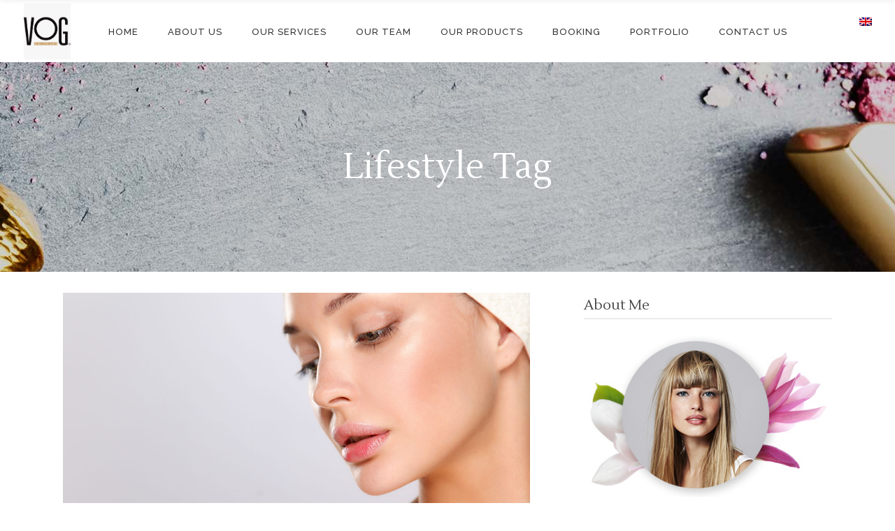

--- FILE ---
content_type: text/html; charset=UTF-8
request_url: https://vog.sa/tag/lifestyle/
body_size: 17666
content:
<!DOCTYPE html>
<html lang="en-US">
<head>
    	
        <meta charset="UTF-8"/>
        <link rel="profile" href="http://gmpg.org/xfn/11"/>
        
                <meta name="viewport" content="width=device-width,initial-scale=1,user-scalable=no">
        
	<title>Lifestyle &#8211; Vog</title>
<script type="application/javascript">var eltdCoreAjaxUrl = "https://vog.sa/wp-admin/admin-ajax.php"</script><script type="application/javascript">var ElatedAjaxUrl = "https://vog.sa/wp-admin/admin-ajax.php"</script><meta name='robots' content='max-image-preview:large' />
	<style>img:is([sizes="auto" i], [sizes^="auto," i]) { contain-intrinsic-size: 3000px 1500px }</style>
	<link rel="alternate" hreflang="en" href="https://vog.sa/tag/lifestyle/" />
<link rel="alternate" hreflang="x-default" href="https://vog.sa/tag/lifestyle/" />
<link rel='dns-prefetch' href='//fonts.googleapis.com' />
<link rel="alternate" type="application/rss+xml" title="Vog &raquo; Feed" href="https://vog.sa/feed/" />
<link rel="alternate" type="application/rss+xml" title="Vog &raquo; Comments Feed" href="https://vog.sa/comments/feed/" />
<link rel="alternate" type="application/rss+xml" title="Vog &raquo; Lifestyle Tag Feed" href="https://vog.sa/tag/lifestyle/feed/" />
<script type="text/javascript">
/* <![CDATA[ */
window._wpemojiSettings = {"baseUrl":"https:\/\/s.w.org\/images\/core\/emoji\/16.0.1\/72x72\/","ext":".png","svgUrl":"https:\/\/s.w.org\/images\/core\/emoji\/16.0.1\/svg\/","svgExt":".svg","source":{"concatemoji":"https:\/\/vog.sa\/wp-includes\/js\/wp-emoji-release.min.js?ver=6.8.3"}};
/*! This file is auto-generated */
!function(s,n){var o,i,e;function c(e){try{var t={supportTests:e,timestamp:(new Date).valueOf()};sessionStorage.setItem(o,JSON.stringify(t))}catch(e){}}function p(e,t,n){e.clearRect(0,0,e.canvas.width,e.canvas.height),e.fillText(t,0,0);var t=new Uint32Array(e.getImageData(0,0,e.canvas.width,e.canvas.height).data),a=(e.clearRect(0,0,e.canvas.width,e.canvas.height),e.fillText(n,0,0),new Uint32Array(e.getImageData(0,0,e.canvas.width,e.canvas.height).data));return t.every(function(e,t){return e===a[t]})}function u(e,t){e.clearRect(0,0,e.canvas.width,e.canvas.height),e.fillText(t,0,0);for(var n=e.getImageData(16,16,1,1),a=0;a<n.data.length;a++)if(0!==n.data[a])return!1;return!0}function f(e,t,n,a){switch(t){case"flag":return n(e,"\ud83c\udff3\ufe0f\u200d\u26a7\ufe0f","\ud83c\udff3\ufe0f\u200b\u26a7\ufe0f")?!1:!n(e,"\ud83c\udde8\ud83c\uddf6","\ud83c\udde8\u200b\ud83c\uddf6")&&!n(e,"\ud83c\udff4\udb40\udc67\udb40\udc62\udb40\udc65\udb40\udc6e\udb40\udc67\udb40\udc7f","\ud83c\udff4\u200b\udb40\udc67\u200b\udb40\udc62\u200b\udb40\udc65\u200b\udb40\udc6e\u200b\udb40\udc67\u200b\udb40\udc7f");case"emoji":return!a(e,"\ud83e\udedf")}return!1}function g(e,t,n,a){var r="undefined"!=typeof WorkerGlobalScope&&self instanceof WorkerGlobalScope?new OffscreenCanvas(300,150):s.createElement("canvas"),o=r.getContext("2d",{willReadFrequently:!0}),i=(o.textBaseline="top",o.font="600 32px Arial",{});return e.forEach(function(e){i[e]=t(o,e,n,a)}),i}function t(e){var t=s.createElement("script");t.src=e,t.defer=!0,s.head.appendChild(t)}"undefined"!=typeof Promise&&(o="wpEmojiSettingsSupports",i=["flag","emoji"],n.supports={everything:!0,everythingExceptFlag:!0},e=new Promise(function(e){s.addEventListener("DOMContentLoaded",e,{once:!0})}),new Promise(function(t){var n=function(){try{var e=JSON.parse(sessionStorage.getItem(o));if("object"==typeof e&&"number"==typeof e.timestamp&&(new Date).valueOf()<e.timestamp+604800&&"object"==typeof e.supportTests)return e.supportTests}catch(e){}return null}();if(!n){if("undefined"!=typeof Worker&&"undefined"!=typeof OffscreenCanvas&&"undefined"!=typeof URL&&URL.createObjectURL&&"undefined"!=typeof Blob)try{var e="postMessage("+g.toString()+"("+[JSON.stringify(i),f.toString(),p.toString(),u.toString()].join(",")+"));",a=new Blob([e],{type:"text/javascript"}),r=new Worker(URL.createObjectURL(a),{name:"wpTestEmojiSupports"});return void(r.onmessage=function(e){c(n=e.data),r.terminate(),t(n)})}catch(e){}c(n=g(i,f,p,u))}t(n)}).then(function(e){for(var t in e)n.supports[t]=e[t],n.supports.everything=n.supports.everything&&n.supports[t],"flag"!==t&&(n.supports.everythingExceptFlag=n.supports.everythingExceptFlag&&n.supports[t]);n.supports.everythingExceptFlag=n.supports.everythingExceptFlag&&!n.supports.flag,n.DOMReady=!1,n.readyCallback=function(){n.DOMReady=!0}}).then(function(){return e}).then(function(){var e;n.supports.everything||(n.readyCallback(),(e=n.source||{}).concatemoji?t(e.concatemoji):e.wpemoji&&e.twemoji&&(t(e.twemoji),t(e.wpemoji)))}))}((window,document),window._wpemojiSettings);
/* ]]> */
</script>
<style id='wp-emoji-styles-inline-css' type='text/css'>

	img.wp-smiley, img.emoji {
		display: inline !important;
		border: none !important;
		box-shadow: none !important;
		height: 1em !important;
		width: 1em !important;
		margin: 0 0.07em !important;
		vertical-align: -0.1em !important;
		background: none !important;
		padding: 0 !important;
	}
</style>
<link rel='stylesheet' id='wp-block-library-css' href='https://vog.sa/wp-includes/css/dist/block-library/style.min.css?ver=6.8.3' type='text/css' media='all' />
<style id='classic-theme-styles-inline-css' type='text/css'>
/*! This file is auto-generated */
.wp-block-button__link{color:#fff;background-color:#32373c;border-radius:9999px;box-shadow:none;text-decoration:none;padding:calc(.667em + 2px) calc(1.333em + 2px);font-size:1.125em}.wp-block-file__button{background:#32373c;color:#fff;text-decoration:none}
</style>
<style id='global-styles-inline-css' type='text/css'>
:root{--wp--preset--aspect-ratio--square: 1;--wp--preset--aspect-ratio--4-3: 4/3;--wp--preset--aspect-ratio--3-4: 3/4;--wp--preset--aspect-ratio--3-2: 3/2;--wp--preset--aspect-ratio--2-3: 2/3;--wp--preset--aspect-ratio--16-9: 16/9;--wp--preset--aspect-ratio--9-16: 9/16;--wp--preset--color--black: #000000;--wp--preset--color--cyan-bluish-gray: #abb8c3;--wp--preset--color--white: #ffffff;--wp--preset--color--pale-pink: #f78da7;--wp--preset--color--vivid-red: #cf2e2e;--wp--preset--color--luminous-vivid-orange: #ff6900;--wp--preset--color--luminous-vivid-amber: #fcb900;--wp--preset--color--light-green-cyan: #7bdcb5;--wp--preset--color--vivid-green-cyan: #00d084;--wp--preset--color--pale-cyan-blue: #8ed1fc;--wp--preset--color--vivid-cyan-blue: #0693e3;--wp--preset--color--vivid-purple: #9b51e0;--wp--preset--gradient--vivid-cyan-blue-to-vivid-purple: linear-gradient(135deg,rgba(6,147,227,1) 0%,rgb(155,81,224) 100%);--wp--preset--gradient--light-green-cyan-to-vivid-green-cyan: linear-gradient(135deg,rgb(122,220,180) 0%,rgb(0,208,130) 100%);--wp--preset--gradient--luminous-vivid-amber-to-luminous-vivid-orange: linear-gradient(135deg,rgba(252,185,0,1) 0%,rgba(255,105,0,1) 100%);--wp--preset--gradient--luminous-vivid-orange-to-vivid-red: linear-gradient(135deg,rgba(255,105,0,1) 0%,rgb(207,46,46) 100%);--wp--preset--gradient--very-light-gray-to-cyan-bluish-gray: linear-gradient(135deg,rgb(238,238,238) 0%,rgb(169,184,195) 100%);--wp--preset--gradient--cool-to-warm-spectrum: linear-gradient(135deg,rgb(74,234,220) 0%,rgb(151,120,209) 20%,rgb(207,42,186) 40%,rgb(238,44,130) 60%,rgb(251,105,98) 80%,rgb(254,248,76) 100%);--wp--preset--gradient--blush-light-purple: linear-gradient(135deg,rgb(255,206,236) 0%,rgb(152,150,240) 100%);--wp--preset--gradient--blush-bordeaux: linear-gradient(135deg,rgb(254,205,165) 0%,rgb(254,45,45) 50%,rgb(107,0,62) 100%);--wp--preset--gradient--luminous-dusk: linear-gradient(135deg,rgb(255,203,112) 0%,rgb(199,81,192) 50%,rgb(65,88,208) 100%);--wp--preset--gradient--pale-ocean: linear-gradient(135deg,rgb(255,245,203) 0%,rgb(182,227,212) 50%,rgb(51,167,181) 100%);--wp--preset--gradient--electric-grass: linear-gradient(135deg,rgb(202,248,128) 0%,rgb(113,206,126) 100%);--wp--preset--gradient--midnight: linear-gradient(135deg,rgb(2,3,129) 0%,rgb(40,116,252) 100%);--wp--preset--font-size--small: 13px;--wp--preset--font-size--medium: 20px;--wp--preset--font-size--large: 36px;--wp--preset--font-size--x-large: 42px;--wp--preset--spacing--20: 0.44rem;--wp--preset--spacing--30: 0.67rem;--wp--preset--spacing--40: 1rem;--wp--preset--spacing--50: 1.5rem;--wp--preset--spacing--60: 2.25rem;--wp--preset--spacing--70: 3.38rem;--wp--preset--spacing--80: 5.06rem;--wp--preset--shadow--natural: 6px 6px 9px rgba(0, 0, 0, 0.2);--wp--preset--shadow--deep: 12px 12px 50px rgba(0, 0, 0, 0.4);--wp--preset--shadow--sharp: 6px 6px 0px rgba(0, 0, 0, 0.2);--wp--preset--shadow--outlined: 6px 6px 0px -3px rgba(255, 255, 255, 1), 6px 6px rgba(0, 0, 0, 1);--wp--preset--shadow--crisp: 6px 6px 0px rgba(0, 0, 0, 1);}:where(.is-layout-flex){gap: 0.5em;}:where(.is-layout-grid){gap: 0.5em;}body .is-layout-flex{display: flex;}.is-layout-flex{flex-wrap: wrap;align-items: center;}.is-layout-flex > :is(*, div){margin: 0;}body .is-layout-grid{display: grid;}.is-layout-grid > :is(*, div){margin: 0;}:where(.wp-block-columns.is-layout-flex){gap: 2em;}:where(.wp-block-columns.is-layout-grid){gap: 2em;}:where(.wp-block-post-template.is-layout-flex){gap: 1.25em;}:where(.wp-block-post-template.is-layout-grid){gap: 1.25em;}.has-black-color{color: var(--wp--preset--color--black) !important;}.has-cyan-bluish-gray-color{color: var(--wp--preset--color--cyan-bluish-gray) !important;}.has-white-color{color: var(--wp--preset--color--white) !important;}.has-pale-pink-color{color: var(--wp--preset--color--pale-pink) !important;}.has-vivid-red-color{color: var(--wp--preset--color--vivid-red) !important;}.has-luminous-vivid-orange-color{color: var(--wp--preset--color--luminous-vivid-orange) !important;}.has-luminous-vivid-amber-color{color: var(--wp--preset--color--luminous-vivid-amber) !important;}.has-light-green-cyan-color{color: var(--wp--preset--color--light-green-cyan) !important;}.has-vivid-green-cyan-color{color: var(--wp--preset--color--vivid-green-cyan) !important;}.has-pale-cyan-blue-color{color: var(--wp--preset--color--pale-cyan-blue) !important;}.has-vivid-cyan-blue-color{color: var(--wp--preset--color--vivid-cyan-blue) !important;}.has-vivid-purple-color{color: var(--wp--preset--color--vivid-purple) !important;}.has-black-background-color{background-color: var(--wp--preset--color--black) !important;}.has-cyan-bluish-gray-background-color{background-color: var(--wp--preset--color--cyan-bluish-gray) !important;}.has-white-background-color{background-color: var(--wp--preset--color--white) !important;}.has-pale-pink-background-color{background-color: var(--wp--preset--color--pale-pink) !important;}.has-vivid-red-background-color{background-color: var(--wp--preset--color--vivid-red) !important;}.has-luminous-vivid-orange-background-color{background-color: var(--wp--preset--color--luminous-vivid-orange) !important;}.has-luminous-vivid-amber-background-color{background-color: var(--wp--preset--color--luminous-vivid-amber) !important;}.has-light-green-cyan-background-color{background-color: var(--wp--preset--color--light-green-cyan) !important;}.has-vivid-green-cyan-background-color{background-color: var(--wp--preset--color--vivid-green-cyan) !important;}.has-pale-cyan-blue-background-color{background-color: var(--wp--preset--color--pale-cyan-blue) !important;}.has-vivid-cyan-blue-background-color{background-color: var(--wp--preset--color--vivid-cyan-blue) !important;}.has-vivid-purple-background-color{background-color: var(--wp--preset--color--vivid-purple) !important;}.has-black-border-color{border-color: var(--wp--preset--color--black) !important;}.has-cyan-bluish-gray-border-color{border-color: var(--wp--preset--color--cyan-bluish-gray) !important;}.has-white-border-color{border-color: var(--wp--preset--color--white) !important;}.has-pale-pink-border-color{border-color: var(--wp--preset--color--pale-pink) !important;}.has-vivid-red-border-color{border-color: var(--wp--preset--color--vivid-red) !important;}.has-luminous-vivid-orange-border-color{border-color: var(--wp--preset--color--luminous-vivid-orange) !important;}.has-luminous-vivid-amber-border-color{border-color: var(--wp--preset--color--luminous-vivid-amber) !important;}.has-light-green-cyan-border-color{border-color: var(--wp--preset--color--light-green-cyan) !important;}.has-vivid-green-cyan-border-color{border-color: var(--wp--preset--color--vivid-green-cyan) !important;}.has-pale-cyan-blue-border-color{border-color: var(--wp--preset--color--pale-cyan-blue) !important;}.has-vivid-cyan-blue-border-color{border-color: var(--wp--preset--color--vivid-cyan-blue) !important;}.has-vivid-purple-border-color{border-color: var(--wp--preset--color--vivid-purple) !important;}.has-vivid-cyan-blue-to-vivid-purple-gradient-background{background: var(--wp--preset--gradient--vivid-cyan-blue-to-vivid-purple) !important;}.has-light-green-cyan-to-vivid-green-cyan-gradient-background{background: var(--wp--preset--gradient--light-green-cyan-to-vivid-green-cyan) !important;}.has-luminous-vivid-amber-to-luminous-vivid-orange-gradient-background{background: var(--wp--preset--gradient--luminous-vivid-amber-to-luminous-vivid-orange) !important;}.has-luminous-vivid-orange-to-vivid-red-gradient-background{background: var(--wp--preset--gradient--luminous-vivid-orange-to-vivid-red) !important;}.has-very-light-gray-to-cyan-bluish-gray-gradient-background{background: var(--wp--preset--gradient--very-light-gray-to-cyan-bluish-gray) !important;}.has-cool-to-warm-spectrum-gradient-background{background: var(--wp--preset--gradient--cool-to-warm-spectrum) !important;}.has-blush-light-purple-gradient-background{background: var(--wp--preset--gradient--blush-light-purple) !important;}.has-blush-bordeaux-gradient-background{background: var(--wp--preset--gradient--blush-bordeaux) !important;}.has-luminous-dusk-gradient-background{background: var(--wp--preset--gradient--luminous-dusk) !important;}.has-pale-ocean-gradient-background{background: var(--wp--preset--gradient--pale-ocean) !important;}.has-electric-grass-gradient-background{background: var(--wp--preset--gradient--electric-grass) !important;}.has-midnight-gradient-background{background: var(--wp--preset--gradient--midnight) !important;}.has-small-font-size{font-size: var(--wp--preset--font-size--small) !important;}.has-medium-font-size{font-size: var(--wp--preset--font-size--medium) !important;}.has-large-font-size{font-size: var(--wp--preset--font-size--large) !important;}.has-x-large-font-size{font-size: var(--wp--preset--font-size--x-large) !important;}
:where(.wp-block-post-template.is-layout-flex){gap: 1.25em;}:where(.wp-block-post-template.is-layout-grid){gap: 1.25em;}
:where(.wp-block-columns.is-layout-flex){gap: 2em;}:where(.wp-block-columns.is-layout-grid){gap: 2em;}
:root :where(.wp-block-pullquote){font-size: 1.5em;line-height: 1.6;}
</style>
<link rel='stylesheet' id='contact-form-7-css' href='https://vog.sa/wp-content/plugins/contact-form-7/includes/css/styles.css?ver=6.0.6' type='text/css' media='all' />
<link rel='stylesheet' id='kendall-elated-default-style-css' href='https://vog.sa/wp-content/themes/kendall/style.css?ver=6.8.3' type='text/css' media='all' />
<link rel='stylesheet' id='kendall-elated-modules-plugins-css' href='https://vog.sa/wp-content/themes/kendall/assets/css/plugins.min.css?ver=6.8.3' type='text/css' media='all' />
<link rel='stylesheet' id='kendall-elated-modules-css' href='https://vog.sa/wp-content/themes/kendall/assets/css/modules.min.css?ver=6.8.3' type='text/css' media='all' />
<style id='kendall-elated-modules-inline-css' type='text/css'>
@media only screen and (max-width : 1281px){
.page-id-8088 .eltd-image-gallery-carousel-var-img-size{
    height: 70%;
}
}

.page-id-9647 .eltd-iwt.eltd-iwt-icon-top .eltd-iwt-icon-holder {
    margin-bottom: 5px;
}

</style>
<link rel='stylesheet' id='eltd-font_awesome-css' href='https://vog.sa/wp-content/themes/kendall/assets/css/font-awesome/css/font-awesome.min.css?ver=6.8.3' type='text/css' media='all' />
<link rel='stylesheet' id='eltd-font_elegant-css' href='https://vog.sa/wp-content/themes/kendall/assets/css/elegant-icons/style.min.css?ver=6.8.3' type='text/css' media='all' />
<link rel='stylesheet' id='eltd-ion_icons-css' href='https://vog.sa/wp-content/themes/kendall/assets/css/ion-icons/css/ionicons.min.css?ver=6.8.3' type='text/css' media='all' />
<link rel='stylesheet' id='eltd-linea_icons-css' href='https://vog.sa/wp-content/themes/kendall/assets/css/linea-icons/style.css?ver=6.8.3' type='text/css' media='all' />
<link rel='stylesheet' id='eltd-simple_line_icons-css' href='https://vog.sa/wp-content/themes/kendall/assets/css/simple-line-icons/simple-line-icons.css?ver=6.8.3' type='text/css' media='all' />
<link rel='stylesheet' id='eltd-dripicons-css' href='https://vog.sa/wp-content/themes/kendall/assets/css/dripicons/dripicons.css?ver=6.8.3' type='text/css' media='all' />
<link rel='stylesheet' id='eltd-linear_icons-css' href='https://vog.sa/wp-content/themes/kendall/assets/css/linear-icons/style.css?ver=6.8.3' type='text/css' media='all' />
<link rel='stylesheet' id='kendall-elated-blog-css' href='https://vog.sa/wp-content/themes/kendall/assets/css/blog.min.css?ver=6.8.3' type='text/css' media='all' />
<link rel='stylesheet' id='mediaelement-css' href='https://vog.sa/wp-includes/js/mediaelement/mediaelementplayer-legacy.min.css?ver=4.2.17' type='text/css' media='all' />
<link rel='stylesheet' id='wp-mediaelement-css' href='https://vog.sa/wp-includes/js/mediaelement/wp-mediaelement.min.css?ver=6.8.3' type='text/css' media='all' />
<link rel='stylesheet' id='kendall-elated-modules-responsive-css' href='https://vog.sa/wp-content/themes/kendall/assets/css/modules-responsive.min.css?ver=6.8.3' type='text/css' media='all' />
<link rel='stylesheet' id='kendall-elated-blog-responsive-css' href='https://vog.sa/wp-content/themes/kendall/assets/css/blog-responsive.min.css?ver=6.8.3' type='text/css' media='all' />
<link rel='stylesheet' id='kendall-elated-style-dynamic-responsive-css' href='https://vog.sa/wp-content/themes/kendall/assets/css/style_dynamic_responsive.css?ver=1587836541' type='text/css' media='all' />
<link rel='stylesheet' id='kendall-elated-style-dynamic-css' href='https://vog.sa/wp-content/themes/kendall/assets/css/style_dynamic.css?ver=1587836541' type='text/css' media='all' />
<link rel='stylesheet' id='js_composer_front-css' href='https://vog.sa/wp-content/plugins/js_composer/assets/css/js_composer.min.css?ver=8.1' type='text/css' media='all' />
<link rel='stylesheet' id='kendall-elated-google-fonts-css' href='https://fonts.googleapis.com/css?family=Open+Sans%3A100%2C200%2C300%2C400%2C500%2C600%2C700%2C800%2C900%7CRaleway%3A100%2C200%2C300%2C400%2C500%2C600%2C700%2C800%2C900%7CLustria%3A100%2C200%2C300%2C400%2C500%2C600%2C700%2C800%2C900%7COpen+Sans%3A100%2C200%2C300%2C400%2C500%2C600%2C700%2C800%2C900&#038;subset=latin-ext&#038;ver=1.0.0' type='text/css' media='all' />
<style id='akismet-widget-style-inline-css' type='text/css'>

			.a-stats {
				--akismet-color-mid-green: #357b49;
				--akismet-color-white: #fff;
				--akismet-color-light-grey: #f6f7f7;

				max-width: 350px;
				width: auto;
			}

			.a-stats * {
				all: unset;
				box-sizing: border-box;
			}

			.a-stats strong {
				font-weight: 600;
			}

			.a-stats a.a-stats__link,
			.a-stats a.a-stats__link:visited,
			.a-stats a.a-stats__link:active {
				background: var(--akismet-color-mid-green);
				border: none;
				box-shadow: none;
				border-radius: 8px;
				color: var(--akismet-color-white);
				cursor: pointer;
				display: block;
				font-family: -apple-system, BlinkMacSystemFont, 'Segoe UI', 'Roboto', 'Oxygen-Sans', 'Ubuntu', 'Cantarell', 'Helvetica Neue', sans-serif;
				font-weight: 500;
				padding: 12px;
				text-align: center;
				text-decoration: none;
				transition: all 0.2s ease;
			}

			/* Extra specificity to deal with TwentyTwentyOne focus style */
			.widget .a-stats a.a-stats__link:focus {
				background: var(--akismet-color-mid-green);
				color: var(--akismet-color-white);
				text-decoration: none;
			}

			.a-stats a.a-stats__link:hover {
				filter: brightness(110%);
				box-shadow: 0 4px 12px rgba(0, 0, 0, 0.06), 0 0 2px rgba(0, 0, 0, 0.16);
			}

			.a-stats .count {
				color: var(--akismet-color-white);
				display: block;
				font-size: 1.5em;
				line-height: 1.4;
				padding: 0 13px;
				white-space: nowrap;
			}
		
</style>
<script type="text/javascript" src="https://vog.sa/wp-includes/js/jquery/jquery.min.js?ver=3.7.1" id="jquery-core-js"></script>
<script type="text/javascript" src="https://vog.sa/wp-includes/js/jquery/jquery-migrate.min.js?ver=3.4.1" id="jquery-migrate-js"></script>
<script></script><link rel="https://api.w.org/" href="https://vog.sa/wp-json/" /><link rel="alternate" title="JSON" type="application/json" href="https://vog.sa/wp-json/wp/v2/tags/59" /><link rel="EditURI" type="application/rsd+xml" title="RSD" href="https://vog.sa/xmlrpc.php?rsd" />
<meta name="generator" content="WordPress 6.8.3" />
<meta name="generator" content="WPML ver:4.7.6 stt:5,1;" />
<meta name="generator" content="Powered by WPBakery Page Builder - drag and drop page builder for WordPress."/>
<meta name="generator" content="Powered by Slider Revolution 6.6.16 - responsive, Mobile-Friendly Slider Plugin for WordPress with comfortable drag and drop interface." />
<link rel="icon" href="https://vog.sa/wp-content/uploads/2020/02/cropped-WhatsApp-Image-2020-02-10-at-11.14.00-AM-32x32.jpeg" sizes="32x32" />
<link rel="icon" href="https://vog.sa/wp-content/uploads/2020/02/cropped-WhatsApp-Image-2020-02-10-at-11.14.00-AM-192x192.jpeg" sizes="192x192" />
<link rel="apple-touch-icon" href="https://vog.sa/wp-content/uploads/2020/02/cropped-WhatsApp-Image-2020-02-10-at-11.14.00-AM-180x180.jpeg" />
<meta name="msapplication-TileImage" content="https://vog.sa/wp-content/uploads/2020/02/cropped-WhatsApp-Image-2020-02-10-at-11.14.00-AM-270x270.jpeg" />
<script>function setREVStartSize(e){
			//window.requestAnimationFrame(function() {
				window.RSIW = window.RSIW===undefined ? window.innerWidth : window.RSIW;
				window.RSIH = window.RSIH===undefined ? window.innerHeight : window.RSIH;
				try {
					var pw = document.getElementById(e.c).parentNode.offsetWidth,
						newh;
					pw = pw===0 || isNaN(pw) || (e.l=="fullwidth" || e.layout=="fullwidth") ? window.RSIW : pw;
					e.tabw = e.tabw===undefined ? 0 : parseInt(e.tabw);
					e.thumbw = e.thumbw===undefined ? 0 : parseInt(e.thumbw);
					e.tabh = e.tabh===undefined ? 0 : parseInt(e.tabh);
					e.thumbh = e.thumbh===undefined ? 0 : parseInt(e.thumbh);
					e.tabhide = e.tabhide===undefined ? 0 : parseInt(e.tabhide);
					e.thumbhide = e.thumbhide===undefined ? 0 : parseInt(e.thumbhide);
					e.mh = e.mh===undefined || e.mh=="" || e.mh==="auto" ? 0 : parseInt(e.mh,0);
					if(e.layout==="fullscreen" || e.l==="fullscreen")
						newh = Math.max(e.mh,window.RSIH);
					else{
						e.gw = Array.isArray(e.gw) ? e.gw : [e.gw];
						for (var i in e.rl) if (e.gw[i]===undefined || e.gw[i]===0) e.gw[i] = e.gw[i-1];
						e.gh = e.el===undefined || e.el==="" || (Array.isArray(e.el) && e.el.length==0)? e.gh : e.el;
						e.gh = Array.isArray(e.gh) ? e.gh : [e.gh];
						for (var i in e.rl) if (e.gh[i]===undefined || e.gh[i]===0) e.gh[i] = e.gh[i-1];
											
						var nl = new Array(e.rl.length),
							ix = 0,
							sl;
						e.tabw = e.tabhide>=pw ? 0 : e.tabw;
						e.thumbw = e.thumbhide>=pw ? 0 : e.thumbw;
						e.tabh = e.tabhide>=pw ? 0 : e.tabh;
						e.thumbh = e.thumbhide>=pw ? 0 : e.thumbh;
						for (var i in e.rl) nl[i] = e.rl[i]<window.RSIW ? 0 : e.rl[i];
						sl = nl[0];
						for (var i in nl) if (sl>nl[i] && nl[i]>0) { sl = nl[i]; ix=i;}
						var m = pw>(e.gw[ix]+e.tabw+e.thumbw) ? 1 : (pw-(e.tabw+e.thumbw)) / (e.gw[ix]);
						newh =  (e.gh[ix] * m) + (e.tabh + e.thumbh);
					}
					var el = document.getElementById(e.c);
					if (el!==null && el) el.style.height = newh+"px";
					el = document.getElementById(e.c+"_wrapper");
					if (el!==null && el) {
						el.style.height = newh+"px";
						el.style.display = "block";
					}
				} catch(e){
					console.log("Failure at Presize of Slider:" + e)
				}
			//});
		  };</script>
<noscript><style> .wpb_animate_when_almost_visible { opacity: 1; }</style></noscript></head>

<body class="archive tag tag-lifestyle tag-59 wp-theme-kendall eltd-core-1.3 kendall-ver-1.8 eltd-smooth-scroll  eltd-grid-1200 eltd-blog-installed eltd-main-style1 eltd-header-standard eltd-sticky-header-on-scroll-down-up eltd-default-mobile-header eltd-sticky-up-mobile-header eltd-dropdown-default eltd- eltd-fullscreen-search eltd-search-fade wpb-js-composer js-comp-ver-8.1 vc_responsive">



<div class="eltd-wrapper">
    <div class="eltd-wrapper-inner">
        <div class="eltd-fullscreen-search-holder">
	<div class="eltd-fullscreen-search-table">
		<div class="eltd-fullscreen-search-cell">
			<div class="eltd-fullscreen-search-inner">
				<form action="https://vog.sa/" class="eltd-fullscreen-search-form" method="get">
					<div class="eltd-form-holder">
						<span class="eltd-search-label">Search</span>
						<div class="eltd-field-holder">
							<input type="text"  name="s" class="eltd-search-field" autocomplete="off" />
							<div class="eltd-line"></div>
						</div>
						<input type="submit" class="eltd-search-submit" value="&#x55;" />
					</div>
				</form>
			</div>
		</div>
	</div>
</div>
<header class="eltd-page-header">
        <div class="eltd-menu-area" >
        			            <div class="eltd-vertical-align-containers">
                <div class="eltd-position-left ">
                    <div class="eltd-position-left-inner">
                        
<div class="eltd-logo-wrapper">
    <a href="https://vog.sa/" style="height: 110px;">
        <img class="eltd-normal-logo" src="https://vog.sa/wp-content/uploads/2020/02/WhatsApp-Image-2020-02-10-at-11.14.00-AM.jpeg" alt="Logo"/>
        <img class="eltd-dark-logo" src="https://vog.sa/wp-content/uploads/2020/02/WhatsApp-Image-2020-02-10-at-11.14.00-AM.jpeg" alt="Dark Logo"/>        <img class="eltd-light-logo" src="https://vog.sa/wp-content/uploads/2020/02/WhatsApp-Image-2020-02-10-at-11.14.00-AM.jpeg" alt="Light Logo"/>    </a>
</div>

                    </div>
                </div>
                                    <div class="eltd-position-center">
                        
<nav class="eltd-main-menu eltd-drop-down eltd-default-nav">
    <ul id="menu-main-menu-2" class="clearfix"><li id="nav-menu-item-11247" class="menu-item menu-item-type-post_type menu-item-object-page menu-item-home  narrow"><a href="https://vog.sa/" class=""><span class="item_outer"><span class="item_inner"><span class="menu_icon_wrapper"><i class="eltd-icon-font-awesome fa  " ></i></span><span class="item_text">Home</span></span><span class="plus"></span></span></a></li>
<li id="nav-menu-item-11271" class="menu-item menu-item-type-post_type menu-item-object-page  narrow"><a href="https://vog.sa/about-us-3/" class=""><span class="item_outer"><span class="item_inner"><span class="menu_icon_wrapper"><i class="eltd-icon-font-awesome fa  " ></i></span><span class="item_text">About Us</span></span><span class="plus"></span></span></a></li>
<li id="nav-menu-item-11277" class="menu-item menu-item-type-post_type menu-item-object-page menu-item-has-children  has_sub narrow"><a href="https://vog.sa/our-services/" class=""><span class="item_outer"><span class="item_inner"><span class="menu_icon_wrapper"><i class="eltd-icon-font-awesome fa  " ></i></span><span class="item_text">Our Services</span></span><span class="plus"></span></span></a>
<div class="second"><div class="inner"><ul>
	<li id="nav-menu-item-11279" class="menu-item menu-item-type-post_type menu-item-object-page menu-item-has-children sub"><a href="https://vog.sa/coloring/" class=""><span class="item_outer"><span class="item_inner"><span class="menu_icon_wrapper"><i class="eltd-icon-font-awesome fa  " ></i></span><span class="item_text">Coloring</span></span><span class="plus"></span><i class="eltd-menu-arrow icon-arrows-right"></i></span></a>
	<ul>
		<li id="nav-menu-item-10857" class="menu-item menu-item-type-post_type menu-item-object-page "><a href="https://vog.sa/inoa/" class=""><span class="item_outer"><span class="item_inner"><span class="menu_icon_wrapper"><i class="eltd-icon-font-awesome fa null " ></i></span><span class="item_text">Inoa</span></span><span class="plus"></span></span></a></li>
		<li id="nav-menu-item-10858" class="menu-item menu-item-type-post_type menu-item-object-page "><a href="https://vog.sa/majeral/" class=""><span class="item_outer"><span class="item_inner"><span class="menu_icon_wrapper"><i class="eltd-icon-font-awesome fa null " ></i></span><span class="item_text">majeral</span></span><span class="plus"></span></span></a></li>
		<li id="nav-menu-item-10859" class="menu-item menu-item-type-post_type menu-item-object-page "><a href="https://vog.sa/smart-bond/" class=""><span class="item_outer"><span class="item_inner"><span class="menu_icon_wrapper"><i class="eltd-icon-font-awesome fa null " ></i></span><span class="item_text">Smart Bond</span></span><span class="plus"></span></span></a></li>
	</ul>
</li>
	<li id="nav-menu-item-11276" class="menu-item menu-item-type-post_type menu-item-object-page menu-item-has-children sub"><a href="https://vog.sa/hair-treatment/" class=""><span class="item_outer"><span class="item_inner"><span class="menu_icon_wrapper"><i class="eltd-icon-font-awesome fa  " ></i></span><span class="item_text">Hair Treatment</span></span><span class="plus"></span><i class="eltd-menu-arrow icon-arrows-right"></i></span></a>
	<ul>
		<li id="nav-menu-item-10849" class="menu-item menu-item-type-post_type menu-item-object-page "><a href="https://vog.sa/karestas/" class=""><span class="item_outer"><span class="item_inner"><span class="menu_icon_wrapper"><i class="eltd-icon-font-awesome fa null " ></i></span><span class="item_text">Karestas</span></span><span class="plus"></span></span></a></li>
		<li id="nav-menu-item-10850" class="menu-item menu-item-type-post_type menu-item-object-page "><a href="https://vog.sa/loreal/" class=""><span class="item_outer"><span class="item_inner"><span class="menu_icon_wrapper"><i class="eltd-icon-font-awesome fa null " ></i></span><span class="item_text">L,Oreal</span></span><span class="plus"></span></span></a></li>
		<li id="nav-menu-item-10851" class="menu-item menu-item-type-post_type menu-item-object-page "><a href="https://vog.sa/collagen/" class=""><span class="item_outer"><span class="item_inner"><span class="menu_icon_wrapper"><i class="eltd-icon-font-awesome fa null " ></i></span><span class="item_text">Collagen</span></span><span class="plus"></span></span></a></li>
		<li id="nav-menu-item-10852" class="menu-item menu-item-type-post_type menu-item-object-page "><a href="https://vog.sa/proteins/" class=""><span class="item_outer"><span class="item_inner"><span class="menu_icon_wrapper"><i class="eltd-icon-font-awesome fa null " ></i></span><span class="item_text">Proteins</span></span><span class="plus"></span></span></a></li>
		<li id="nav-menu-item-10853" class="menu-item menu-item-type-post_type menu-item-object-page "><a href="https://vog.sa/filler/" class=""><span class="item_outer"><span class="item_inner"><span class="menu_icon_wrapper"><i class="eltd-icon-font-awesome fa null " ></i></span><span class="item_text">Filler</span></span><span class="plus"></span></span></a></li>
	</ul>
</li>
	<li id="nav-menu-item-11275" class="menu-item menu-item-type-post_type menu-item-object-page "><a href="https://vog.sa/hair-styling/" class=""><span class="item_outer"><span class="item_inner"><span class="menu_icon_wrapper"><i class="eltd-icon-font-awesome fa  " ></i></span><span class="item_text">Hair Styling</span></span><span class="plus"></span></span></a></li>
	<li id="nav-menu-item-11274" class="menu-item menu-item-type-post_type menu-item-object-page "><a href="https://vog.sa/hair-cut/" class=""><span class="item_outer"><span class="item_inner"><span class="menu_icon_wrapper"><i class="eltd-icon-font-awesome fa  " ></i></span><span class="item_text">Hair cut</span></span><span class="plus"></span></span></a></li>
	<li id="nav-menu-item-11281" class="menu-item menu-item-type-post_type menu-item-object-page "><a href="https://vog.sa/makeup/" class=""><span class="item_outer"><span class="item_inner"><span class="menu_icon_wrapper"><i class="eltd-icon-font-awesome fa  " ></i></span><span class="item_text">Makeup</span></span><span class="plus"></span></span></a></li>
	<li id="nav-menu-item-11280" class="menu-item menu-item-type-post_type menu-item-object-page "><a href="https://vog.sa/nails/" class=""><span class="item_outer"><span class="item_inner"><span class="menu_icon_wrapper"><i class="eltd-icon-font-awesome fa  " ></i></span><span class="item_text">Nails</span></span><span class="plus"></span></span></a></li>
</ul></div></div>
</li>
<li id="nav-menu-item-11282" class="menu-item menu-item-type-post_type menu-item-object-page  narrow"><a href="https://vog.sa/our-team/" class=""><span class="item_outer"><span class="item_inner"><span class="menu_icon_wrapper"><i class="eltd-icon-font-awesome fa  " ></i></span><span class="item_text">Our Team</span></span><span class="plus"></span></span></a></li>
<li id="nav-menu-item-11283" class="menu-item menu-item-type-post_type menu-item-object-page menu-item-has-children  has_sub narrow"><a href="https://vog.sa/our-products/" class=""><span class="item_outer"><span class="item_inner"><span class="menu_icon_wrapper"><i class="eltd-icon-font-awesome fa  " ></i></span><span class="item_text">Our Products</span></span><span class="plus"></span></span></a>
<div class="second"><div class="inner"><ul>
	<li id="nav-menu-item-10862" class="menu-item menu-item-type-post_type menu-item-object-page "><a href="https://vog.sa/other-product/" class=""><span class="item_outer"><span class="item_inner"><span class="menu_icon_wrapper"><i class="eltd-icon-font-awesome fa null " ></i></span><span class="item_text">Other product</span></span><span class="plus"></span></span></a></li>
	<li id="nav-menu-item-10860" class="menu-item menu-item-type-post_type menu-item-object-page "><a href="https://vog.sa/karestas-product/" class=""><span class="item_outer"><span class="item_inner"><span class="menu_icon_wrapper"><i class="eltd-icon-font-awesome fa null " ></i></span><span class="item_text">Karestas product</span></span><span class="plus"></span></span></a></li>
	<li id="nav-menu-item-11284" class="menu-item menu-item-type-post_type menu-item-object-page "><a href="https://vog.sa/loreal-2/" class=""><span class="item_outer"><span class="item_inner"><span class="menu_icon_wrapper"><i class="eltd-icon-font-awesome fa  " ></i></span><span class="item_text">Loreal</span></span><span class="plus"></span></span></a></li>
</ul></div></div>
</li>
<li id="nav-menu-item-11530" class="menu-item menu-item-type-custom menu-item-object-custom  narrow"><a target="_blank" href="https://booking.vog.sa" class=""><span class="item_outer"><span class="item_inner"><span class="menu_icon_wrapper"><i class="eltd-icon-font-awesome fa  " ></i></span><span class="item_text">Booking</span></span><span class="plus"></span></span></a></li>
<li id="nav-menu-item-11432" class="menu-item menu-item-type-post_type menu-item-object-page menu-item-has-children  has_sub narrow"><a href="https://vog.sa/portfolio-list/" class=""><span class="item_outer"><span class="item_inner"><span class="menu_icon_wrapper"><i class="eltd-icon-font-awesome fa  " ></i></span><span class="item_text">Portfolio</span></span><span class="plus"></span></span></a>
<div class="second"><div class="inner"><ul>
	<li id="nav-menu-item-11295" class="menu-item menu-item-type-post_type menu-item-object-page "><a href="https://vog.sa/latest-hair-style/" class=""><span class="item_outer"><span class="item_inner"><span class="menu_icon_wrapper"><i class="eltd-icon-font-awesome fa  " ></i></span><span class="item_text">Latest hair style</span></span><span class="plus"></span></span></a></li>
	<li id="nav-menu-item-11294" class="menu-item menu-item-type-post_type menu-item-object-page "><a href="https://vog.sa/manicure-color-palete/" class=""><span class="item_outer"><span class="item_inner"><span class="menu_icon_wrapper"><i class="eltd-icon-font-awesome fa  " ></i></span><span class="item_text">Manicure Color Palete</span></span><span class="plus"></span></span></a></li>
</ul></div></div>
</li>
<li id="nav-menu-item-11384" class="menu-item menu-item-type-post_type menu-item-object-page  narrow"><a href="https://vog.sa/contact-page-1-2/" class=""><span class="item_outer"><span class="item_inner"><span class="menu_icon_wrapper"><i class="eltd-icon-font-awesome fa  " ></i></span><span class="item_text">Contact Us</span></span><span class="plus"></span></span></a></li>
</ul></nav>
                    </div>
                                <div class="eltd-position-right">
                    <div class="eltd-position-right-inner">

                        <div id="icl_lang_sel_widget-2" class="widget widget_icl_lang_sel_widget eltd-right-from-main-menu-widget">
<div class="wpml-ls-sidebars-eltd-right-from-main-menu wpml-ls wpml-ls-legacy-list-horizontal">
	<ul><li class="wpml-ls-slot-eltd-right-from-main-menu wpml-ls-item wpml-ls-item-en wpml-ls-current-language wpml-ls-first-item wpml-ls-last-item wpml-ls-item-legacy-list-horizontal">
				<a href="https://vog.sa/tag/lifestyle/" class="wpml-ls-link">
                                <img
            class="wpml-ls-flag"
            src="https://vog.sa/wp-content/plugins/sitepress-multilingual-cms/res/flags/en.png"
            alt="English"
            
            
    /></a>
			</li></ul>
</div>
</div>                    </div>
                </div>
            </div>
            </div>
        
<div class="eltd-sticky-header">
        <div class="eltd-sticky-holder">
                <div class=" eltd-vertical-align-containers">
                <div class="eltd-position-left">
                    <div class="eltd-position-left-inner">
                        
<div class="eltd-logo-wrapper">
    <a href="https://vog.sa/" style="height: 40px;">
        <img class="eltd-normal-logo" src="https://vog.sa/wp-content/uploads/2020/02/8.png" alt="Logo"/>
        <img class="eltd-dark-logo" src="https://vog.sa/wp-content/uploads/2020/02/WhatsApp-Image-2020-02-10-at-11.14.00-AM.jpeg" alt="Dark Logo"/>        <img class="eltd-light-logo" src="https://vog.sa/wp-content/uploads/2020/02/WhatsApp-Image-2020-02-10-at-11.14.00-AM.jpeg" alt="Light Logo"/>    </a>
</div>

                    </div>
                </div>
                <div class="eltd-position-center">
                    <div class="eltd-position-center-inner">
                        
<nav class="eltd-main-menu eltd-drop-down eltd-sticky-nav">
    <ul id="menu-main-menu-3" class="clearfix"><li id="sticky-nav-menu-item-11247" class="menu-item menu-item-type-post_type menu-item-object-page menu-item-home  narrow"><a href="https://vog.sa/" class=""><span class="item_outer"><span class="item_inner"><span class="menu_icon_wrapper"><i class="eltd-icon-font-awesome fa  " ></i></span><span class="item_text">Home</span></span><span class="plus"></span></span></a></li>
<li id="sticky-nav-menu-item-11271" class="menu-item menu-item-type-post_type menu-item-object-page  narrow"><a href="https://vog.sa/about-us-3/" class=""><span class="item_outer"><span class="item_inner"><span class="menu_icon_wrapper"><i class="eltd-icon-font-awesome fa  " ></i></span><span class="item_text">About Us</span></span><span class="plus"></span></span></a></li>
<li id="sticky-nav-menu-item-11277" class="menu-item menu-item-type-post_type menu-item-object-page menu-item-has-children  has_sub narrow"><a href="https://vog.sa/our-services/" class=""><span class="item_outer"><span class="item_inner"><span class="menu_icon_wrapper"><i class="eltd-icon-font-awesome fa  " ></i></span><span class="item_text">Our Services</span></span><span class="plus"></span></span></a>
<div class="second"><div class="inner"><ul>
	<li id="sticky-nav-menu-item-11279" class="menu-item menu-item-type-post_type menu-item-object-page menu-item-has-children sub"><a href="https://vog.sa/coloring/" class=""><span class="item_outer"><span class="item_inner"><span class="menu_icon_wrapper"><i class="eltd-icon-font-awesome fa  " ></i></span><span class="item_text">Coloring</span></span><span class="plus"></span><i class="eltd-menu-arrow icon-arrows-right"></i></span></a>
	<ul>
		<li id="sticky-nav-menu-item-10857" class="menu-item menu-item-type-post_type menu-item-object-page "><a href="https://vog.sa/inoa/" class=""><span class="item_outer"><span class="item_inner"><span class="menu_icon_wrapper"><i class="eltd-icon-font-awesome fa null " ></i></span><span class="item_text">Inoa</span></span><span class="plus"></span></span></a></li>
		<li id="sticky-nav-menu-item-10858" class="menu-item menu-item-type-post_type menu-item-object-page "><a href="https://vog.sa/majeral/" class=""><span class="item_outer"><span class="item_inner"><span class="menu_icon_wrapper"><i class="eltd-icon-font-awesome fa null " ></i></span><span class="item_text">majeral</span></span><span class="plus"></span></span></a></li>
		<li id="sticky-nav-menu-item-10859" class="menu-item menu-item-type-post_type menu-item-object-page "><a href="https://vog.sa/smart-bond/" class=""><span class="item_outer"><span class="item_inner"><span class="menu_icon_wrapper"><i class="eltd-icon-font-awesome fa null " ></i></span><span class="item_text">Smart Bond</span></span><span class="plus"></span></span></a></li>
	</ul>
</li>
	<li id="sticky-nav-menu-item-11276" class="menu-item menu-item-type-post_type menu-item-object-page menu-item-has-children sub"><a href="https://vog.sa/hair-treatment/" class=""><span class="item_outer"><span class="item_inner"><span class="menu_icon_wrapper"><i class="eltd-icon-font-awesome fa  " ></i></span><span class="item_text">Hair Treatment</span></span><span class="plus"></span><i class="eltd-menu-arrow icon-arrows-right"></i></span></a>
	<ul>
		<li id="sticky-nav-menu-item-10849" class="menu-item menu-item-type-post_type menu-item-object-page "><a href="https://vog.sa/karestas/" class=""><span class="item_outer"><span class="item_inner"><span class="menu_icon_wrapper"><i class="eltd-icon-font-awesome fa null " ></i></span><span class="item_text">Karestas</span></span><span class="plus"></span></span></a></li>
		<li id="sticky-nav-menu-item-10850" class="menu-item menu-item-type-post_type menu-item-object-page "><a href="https://vog.sa/loreal/" class=""><span class="item_outer"><span class="item_inner"><span class="menu_icon_wrapper"><i class="eltd-icon-font-awesome fa null " ></i></span><span class="item_text">L,Oreal</span></span><span class="plus"></span></span></a></li>
		<li id="sticky-nav-menu-item-10851" class="menu-item menu-item-type-post_type menu-item-object-page "><a href="https://vog.sa/collagen/" class=""><span class="item_outer"><span class="item_inner"><span class="menu_icon_wrapper"><i class="eltd-icon-font-awesome fa null " ></i></span><span class="item_text">Collagen</span></span><span class="plus"></span></span></a></li>
		<li id="sticky-nav-menu-item-10852" class="menu-item menu-item-type-post_type menu-item-object-page "><a href="https://vog.sa/proteins/" class=""><span class="item_outer"><span class="item_inner"><span class="menu_icon_wrapper"><i class="eltd-icon-font-awesome fa null " ></i></span><span class="item_text">Proteins</span></span><span class="plus"></span></span></a></li>
		<li id="sticky-nav-menu-item-10853" class="menu-item menu-item-type-post_type menu-item-object-page "><a href="https://vog.sa/filler/" class=""><span class="item_outer"><span class="item_inner"><span class="menu_icon_wrapper"><i class="eltd-icon-font-awesome fa null " ></i></span><span class="item_text">Filler</span></span><span class="plus"></span></span></a></li>
	</ul>
</li>
	<li id="sticky-nav-menu-item-11275" class="menu-item menu-item-type-post_type menu-item-object-page "><a href="https://vog.sa/hair-styling/" class=""><span class="item_outer"><span class="item_inner"><span class="menu_icon_wrapper"><i class="eltd-icon-font-awesome fa  " ></i></span><span class="item_text">Hair Styling</span></span><span class="plus"></span></span></a></li>
	<li id="sticky-nav-menu-item-11274" class="menu-item menu-item-type-post_type menu-item-object-page "><a href="https://vog.sa/hair-cut/" class=""><span class="item_outer"><span class="item_inner"><span class="menu_icon_wrapper"><i class="eltd-icon-font-awesome fa  " ></i></span><span class="item_text">Hair cut</span></span><span class="plus"></span></span></a></li>
	<li id="sticky-nav-menu-item-11281" class="menu-item menu-item-type-post_type menu-item-object-page "><a href="https://vog.sa/makeup/" class=""><span class="item_outer"><span class="item_inner"><span class="menu_icon_wrapper"><i class="eltd-icon-font-awesome fa  " ></i></span><span class="item_text">Makeup</span></span><span class="plus"></span></span></a></li>
	<li id="sticky-nav-menu-item-11280" class="menu-item menu-item-type-post_type menu-item-object-page "><a href="https://vog.sa/nails/" class=""><span class="item_outer"><span class="item_inner"><span class="menu_icon_wrapper"><i class="eltd-icon-font-awesome fa  " ></i></span><span class="item_text">Nails</span></span><span class="plus"></span></span></a></li>
</ul></div></div>
</li>
<li id="sticky-nav-menu-item-11282" class="menu-item menu-item-type-post_type menu-item-object-page  narrow"><a href="https://vog.sa/our-team/" class=""><span class="item_outer"><span class="item_inner"><span class="menu_icon_wrapper"><i class="eltd-icon-font-awesome fa  " ></i></span><span class="item_text">Our Team</span></span><span class="plus"></span></span></a></li>
<li id="sticky-nav-menu-item-11283" class="menu-item menu-item-type-post_type menu-item-object-page menu-item-has-children  has_sub narrow"><a href="https://vog.sa/our-products/" class=""><span class="item_outer"><span class="item_inner"><span class="menu_icon_wrapper"><i class="eltd-icon-font-awesome fa  " ></i></span><span class="item_text">Our Products</span></span><span class="plus"></span></span></a>
<div class="second"><div class="inner"><ul>
	<li id="sticky-nav-menu-item-10862" class="menu-item menu-item-type-post_type menu-item-object-page "><a href="https://vog.sa/other-product/" class=""><span class="item_outer"><span class="item_inner"><span class="menu_icon_wrapper"><i class="eltd-icon-font-awesome fa null " ></i></span><span class="item_text">Other product</span></span><span class="plus"></span></span></a></li>
	<li id="sticky-nav-menu-item-10860" class="menu-item menu-item-type-post_type menu-item-object-page "><a href="https://vog.sa/karestas-product/" class=""><span class="item_outer"><span class="item_inner"><span class="menu_icon_wrapper"><i class="eltd-icon-font-awesome fa null " ></i></span><span class="item_text">Karestas product</span></span><span class="plus"></span></span></a></li>
	<li id="sticky-nav-menu-item-11284" class="menu-item menu-item-type-post_type menu-item-object-page "><a href="https://vog.sa/loreal-2/" class=""><span class="item_outer"><span class="item_inner"><span class="menu_icon_wrapper"><i class="eltd-icon-font-awesome fa  " ></i></span><span class="item_text">Loreal</span></span><span class="plus"></span></span></a></li>
</ul></div></div>
</li>
<li id="sticky-nav-menu-item-11530" class="menu-item menu-item-type-custom menu-item-object-custom  narrow"><a target="_blank" href="https://booking.vog.sa" class=""><span class="item_outer"><span class="item_inner"><span class="menu_icon_wrapper"><i class="eltd-icon-font-awesome fa  " ></i></span><span class="item_text">Booking</span></span><span class="plus"></span></span></a></li>
<li id="sticky-nav-menu-item-11432" class="menu-item menu-item-type-post_type menu-item-object-page menu-item-has-children  has_sub narrow"><a href="https://vog.sa/portfolio-list/" class=""><span class="item_outer"><span class="item_inner"><span class="menu_icon_wrapper"><i class="eltd-icon-font-awesome fa  " ></i></span><span class="item_text">Portfolio</span></span><span class="plus"></span></span></a>
<div class="second"><div class="inner"><ul>
	<li id="sticky-nav-menu-item-11295" class="menu-item menu-item-type-post_type menu-item-object-page "><a href="https://vog.sa/latest-hair-style/" class=""><span class="item_outer"><span class="item_inner"><span class="menu_icon_wrapper"><i class="eltd-icon-font-awesome fa  " ></i></span><span class="item_text">Latest hair style</span></span><span class="plus"></span></span></a></li>
	<li id="sticky-nav-menu-item-11294" class="menu-item menu-item-type-post_type menu-item-object-page "><a href="https://vog.sa/manicure-color-palete/" class=""><span class="item_outer"><span class="item_inner"><span class="menu_icon_wrapper"><i class="eltd-icon-font-awesome fa  " ></i></span><span class="item_text">Manicure Color Palete</span></span><span class="plus"></span></span></a></li>
</ul></div></div>
</li>
<li id="sticky-nav-menu-item-11384" class="menu-item menu-item-type-post_type menu-item-object-page  narrow"><a href="https://vog.sa/contact-page-1-2/" class=""><span class="item_outer"><span class="item_inner"><span class="menu_icon_wrapper"><i class="eltd-icon-font-awesome fa  " ></i></span><span class="item_text">Contact Us</span></span><span class="plus"></span></span></a></li>
</ul></nav>

                    </div>
                </div>
                <div class="eltd-position-right">
                    <div class="eltd-position-right-inner">
                                                    
	    <div id="eltd_search_opener-5" class="widget widget_eltd_search_opener eltd-sticky-right">        <a 			data-icon-close-same-position="yes"                        class="eltd-search-opener" href="javascript:void(0)">
            <span aria-hidden="true" class="eltd-icon-font-elegant icon_search " ></span>                    </a>
	    </div>		                                                </div>
                </div>
            </div>
                </div>
</div>

</header>


<header class="eltd-mobile-header">
    <div class="eltd-mobile-header-inner">
                <div class="eltd-mobile-header-holder">
            <div class="eltd-grid">
                <div class="eltd-vertical-align-containers">
                                            <div class="eltd-mobile-menu-opener">
                            <a href="javascript:void(0)">
                    <span class="eltd-mobile-opener-icon-holder">
                        <i class="eltd-icon-font-awesome fa fa-bars " ></i>                    </span>
                            </a>
                        </div>
                                                                <div class="eltd-position-center">
                            <div class="eltd-position-center-inner">
                                
<div class="eltd-mobile-logo-wrapper">
    <a href="https://vog.sa/" style="height: 53px">
        <img src="https://vog.sa/wp-content/uploads/2020/02/7.png" alt="Mobile Logo"/>
    </a>
</div>

                            </div>
                        </div>
                                        <div class="eltd-position-right">
                        <div class="eltd-position-right-inner">
                            
	    <div id="eltd_search_opener-4" class="widget widget_eltd_search_opener eltd-right-from-mobile-logo">        <a 			data-icon-close-same-position="yes"                        class="eltd-search-opener" href="javascript:void(0)">
            <span aria-hidden="true" class="eltd-icon-font-elegant icon_search " ></span>                    </a>
	    </div>		                            </div>
                    </div>
                </div> <!-- close .eltd-vertical-align-containers -->
            </div>
        </div>
        
	<nav class="eltd-mobile-nav">
		<div class="eltd-grid">
			<ul id="menu-main-menu-4" class=""><li id="mobile-menu-item-11247" class="menu-item menu-item-type-post_type menu-item-object-page menu-item-home "><a href="https://vog.sa/" class=""><span>Home</span></a></li>
<li id="mobile-menu-item-11271" class="menu-item menu-item-type-post_type menu-item-object-page "><a href="https://vog.sa/about-us-3/" class=""><span>About Us</span></a></li>
<li id="mobile-menu-item-11277" class="menu-item menu-item-type-post_type menu-item-object-page menu-item-has-children  has_sub"><a href="https://vog.sa/our-services/" class=""><span>Our Services</span></a><span class="mobile_arrow"><i class="eltd-sub-arrow fa fa-angle-right"></i><i class="fa fa-angle-down"></i></span>
<ul class="sub_menu">
	<li id="mobile-menu-item-11279" class="menu-item menu-item-type-post_type menu-item-object-page menu-item-has-children  has_sub"><a href="https://vog.sa/coloring/" class=""><span>Coloring</span></a><span class="mobile_arrow"><i class="eltd-sub-arrow fa fa-angle-right"></i><i class="fa fa-angle-down"></i></span>
	<ul class="sub_menu">
		<li id="mobile-menu-item-10857" class="menu-item menu-item-type-post_type menu-item-object-page "><a href="https://vog.sa/inoa/" class=""><span>Inoa</span></a></li>
		<li id="mobile-menu-item-10858" class="menu-item menu-item-type-post_type menu-item-object-page "><a href="https://vog.sa/majeral/" class=""><span>majeral</span></a></li>
		<li id="mobile-menu-item-10859" class="menu-item menu-item-type-post_type menu-item-object-page "><a href="https://vog.sa/smart-bond/" class=""><span>Smart Bond</span></a></li>
	</ul>
</li>
	<li id="mobile-menu-item-11276" class="menu-item menu-item-type-post_type menu-item-object-page menu-item-has-children  has_sub"><a href="https://vog.sa/hair-treatment/" class=""><span>Hair Treatment</span></a><span class="mobile_arrow"><i class="eltd-sub-arrow fa fa-angle-right"></i><i class="fa fa-angle-down"></i></span>
	<ul class="sub_menu">
		<li id="mobile-menu-item-10849" class="menu-item menu-item-type-post_type menu-item-object-page "><a href="https://vog.sa/karestas/" class=""><span>Karestas</span></a></li>
		<li id="mobile-menu-item-10850" class="menu-item menu-item-type-post_type menu-item-object-page "><a href="https://vog.sa/loreal/" class=""><span>L,Oreal</span></a></li>
		<li id="mobile-menu-item-10851" class="menu-item menu-item-type-post_type menu-item-object-page "><a href="https://vog.sa/collagen/" class=""><span>Collagen</span></a></li>
		<li id="mobile-menu-item-10852" class="menu-item menu-item-type-post_type menu-item-object-page "><a href="https://vog.sa/proteins/" class=""><span>Proteins</span></a></li>
		<li id="mobile-menu-item-10853" class="menu-item menu-item-type-post_type menu-item-object-page "><a href="https://vog.sa/filler/" class=""><span>Filler</span></a></li>
	</ul>
</li>
	<li id="mobile-menu-item-11275" class="menu-item menu-item-type-post_type menu-item-object-page "><a href="https://vog.sa/hair-styling/" class=""><span>Hair Styling</span></a></li>
	<li id="mobile-menu-item-11274" class="menu-item menu-item-type-post_type menu-item-object-page "><a href="https://vog.sa/hair-cut/" class=""><span>Hair cut</span></a></li>
	<li id="mobile-menu-item-11281" class="menu-item menu-item-type-post_type menu-item-object-page "><a href="https://vog.sa/makeup/" class=""><span>Makeup</span></a></li>
	<li id="mobile-menu-item-11280" class="menu-item menu-item-type-post_type menu-item-object-page "><a href="https://vog.sa/nails/" class=""><span>Nails</span></a></li>
</ul>
</li>
<li id="mobile-menu-item-11282" class="menu-item menu-item-type-post_type menu-item-object-page "><a href="https://vog.sa/our-team/" class=""><span>Our Team</span></a></li>
<li id="mobile-menu-item-11283" class="menu-item menu-item-type-post_type menu-item-object-page menu-item-has-children  has_sub"><a href="https://vog.sa/our-products/" class=""><span>Our Products</span></a><span class="mobile_arrow"><i class="eltd-sub-arrow fa fa-angle-right"></i><i class="fa fa-angle-down"></i></span>
<ul class="sub_menu">
	<li id="mobile-menu-item-10862" class="menu-item menu-item-type-post_type menu-item-object-page "><a href="https://vog.sa/other-product/" class=""><span>Other product</span></a></li>
	<li id="mobile-menu-item-10860" class="menu-item menu-item-type-post_type menu-item-object-page "><a href="https://vog.sa/karestas-product/" class=""><span>Karestas product</span></a></li>
	<li id="mobile-menu-item-11284" class="menu-item menu-item-type-post_type menu-item-object-page "><a href="https://vog.sa/loreal-2/" class=""><span>Loreal</span></a></li>
</ul>
</li>
<li id="mobile-menu-item-11530" class="menu-item menu-item-type-custom menu-item-object-custom "><a target="_blank" href="https://booking.vog.sa" class=""><span>Booking</span></a></li>
<li id="mobile-menu-item-11432" class="menu-item menu-item-type-post_type menu-item-object-page menu-item-has-children  has_sub"><a href="https://vog.sa/portfolio-list/" class=""><span>Portfolio</span></a><span class="mobile_arrow"><i class="eltd-sub-arrow fa fa-angle-right"></i><i class="fa fa-angle-down"></i></span>
<ul class="sub_menu">
	<li id="mobile-menu-item-11295" class="menu-item menu-item-type-post_type menu-item-object-page "><a href="https://vog.sa/latest-hair-style/" class=""><span>Latest hair style</span></a></li>
	<li id="mobile-menu-item-11294" class="menu-item menu-item-type-post_type menu-item-object-page "><a href="https://vog.sa/manicure-color-palete/" class=""><span>Manicure Color Palete</span></a></li>
</ul>
</li>
<li id="mobile-menu-item-11384" class="menu-item menu-item-type-post_type menu-item-object-page "><a href="https://vog.sa/contact-page-1-2/" class=""><span>Contact Us</span></a></li>
</ul>		</div>
	</nav>

    </div>
</header> <!-- close .eltd-mobile-header -->



                    <a id='eltd-back-to-top'  href='#'>
                <span class="eltd-icon-stack">
                     <span aria-hidden="true" class="eltd-icon-font-elegant arrow_carrot-up  " ></span>                </span>
            </a>
                <div class="eltd-fullscreen-menu-holder-outer">
	<div class="eltd-fullscreen-menu-holder">
		<div class="eltd-fullscreen-menu-holder-inner">
			<nav class="eltd-fullscreen-menu">
	</nav>				<div class="eltd-fullscreen-below-menu-widget-holder">
					<div class="widget_eltd_social_icon_widget eltd-fullscreen-menu-below-widget">
    <span class="eltd-icon-shortcode normal" style="margin: 0 20px 0 0" data-hover-color="#dea43e" data-color="#ffffff">
                    <a class=""  href="https://vimeo.com/" target="_blank">
        
        <span aria-hidden="true" class="eltd-icon-font-elegant social_vimeo eltd-icon-element" style="color: #ffffff;font-size:18px" ></span>
                    </a>
            </span>

</div><div class="widget_eltd_social_icon_widget eltd-fullscreen-menu-below-widget">
    <span class="eltd-icon-shortcode normal" style="margin: 0 22px 0 0" data-hover-color="#dea43e" data-color="#ffffff">
                    <a class=""  href="http://instagram.com" target="_blank">
        
        <span aria-hidden="true" class="eltd-icon-font-elegant social_instagram eltd-icon-element" style="color: #ffffff;font-size:18px" ></span>
                    </a>
            </span>

</div><div class="widget_eltd_social_icon_widget eltd-fullscreen-menu-below-widget">
    <span class="eltd-icon-shortcode normal" style="margin: 0 22px 0 0" data-hover-color="#dea43e" data-color="#ffffff">
                    <a class=""  href="http://twitter.com" target="_blank">
        
        <span aria-hidden="true" class="eltd-icon-font-elegant social_twitter eltd-icon-element" style="color: #ffffff;font-size:18px" ></span>
                    </a>
            </span>

</div><div class="widget_eltd_social_icon_widget eltd-fullscreen-menu-below-widget">
    <span class="eltd-icon-shortcode normal"  data-hover-color="#dea43e" data-color="#ffffff">
                    <a class=""  href="http://www.facebook.com" target="_blank">
        
        <span aria-hidden="true" class="eltd-icon-font-elegant social_facebook eltd-icon-element" style="color: #ffffff;font-size:18px" ></span>
                    </a>
            </span>

</div>				</div>
					</div>
	</div>
</div>
        <div class="eltd-content" >
            <div class="eltd-content-inner">
    <div class="eltd-title eltd-standard-type eltd-preload-background eltd-has-background eltd-content-center-alignment eltd-animation-no eltd-title-image-not-responsive" style="height:300px;background-image:url(https://vog.sa/wp-content/uploads/2016/10/title-single-pages.jpg);" data-height="300" data-background-width=&quot;1920&quot;>
        <div class="eltd-title-image"><img src="https://vog.sa/wp-content/uploads/2016/10/title-single-pages.jpg" alt="&nbsp;" /> </div>
        <div class="eltd-title-holder" style="height:300px;">
            <div class="eltd-container clearfix">
                <div class="eltd-container-inner">
                    <div class="eltd-title-subtitle-holder" style="">
                        <div class="eltd-title-subtitle-holder-inner">
                                                        <h1  class="eltd-title-size-medium">
                                    <span>Lifestyle Tag</span>
                                </h1>
                                                                                                                    </div>
                    </div>
                </div>
            </div>
        </div>
    </div>

<div class="eltd-container">
	<div class="eltd-container-inner clearfix">
		
	<div class="eltd-two-columns-66-33 eltd-content-has-sidebar clearfix">

		<div class="eltd-column1 eltd-content-left-from-sidebar">
			<div class="eltd-column-inner">
				<div class="eltd-blog-holder eltd-blog-type-standard"    >
	<article id="post-9440" class="post-9440 post type-post status-publish format-standard has-post-thumbnail hentry category-style tag-lifestyle tag-living">

			<div class="eltd-post-image-holder">
				<div class="eltd-post-image">
		<a href="https://vog.sa/2016/10/25/beauty-tricks/" title="Beauty Tricks">
			<img width="1200" height="838" src="https://vog.sa/wp-content/uploads/2016/04/blog-home3-img-4.jpg" class="attachment-full size-full wp-post-image" alt="z" decoding="async" fetchpriority="high" srcset="https://vog.sa/wp-content/uploads/2016/04/blog-home3-img-4.jpg 1200w, https://vog.sa/wp-content/uploads/2016/04/blog-home3-img-4-600x419.jpg 600w, https://vog.sa/wp-content/uploads/2016/04/blog-home3-img-4-300x210.jpg 300w, https://vog.sa/wp-content/uploads/2016/04/blog-home3-img-4-1024x715.jpg 1024w, https://vog.sa/wp-content/uploads/2016/04/blog-home3-img-4-768x536.jpg 768w" sizes="(max-width: 1200px) 100vw, 1200px" />		</a>
	</div>
		</div>
	
	<div class="eltd-post-text">

		<div class="eltd-post-info eltd-top-section">
			<div class="eltd-post-info-date">
	October 25, 2016</div><div class="eltd-post-info-category">
	<a href="https://vog.sa/category/salon/style/" rel="category tag">Style</a></div>		</div>

		<h3 class="eltd-post-title">
	<a href="https://vog.sa/2016/10/25/beauty-tricks/" title="Beauty Tricks">Beauty Tricks</a>
</h3><p class="eltd-post-excerpt">On the other hand, we denounce with righteous indignation and dislike men who are so beguiled and demoralized by the charms of pleasure of the moment, so blinded by desire, that they cannot foresee the pain and trouble that are bound to ensue; and equal blame belongs to those who fail in their duty through weakness of will, which is the same as saying through shrinking from toil and pain. These cases are perfectly simple and easy to distinguish. In a free hour, when our power of choice is untrammelled and when nothing prevents our being able to do what we like best, every pleasure is to...</p>
		<div class="eltd-post-info eltd-bottom-section clearfix">

			<div class="eltd-left-section">
				<div class="eltd-post-info-author eltd-item-info-section">

	<div class="eltd-post-author-image">
		<a class="eltd-post-info-author-link" href="https://vog.sa/author/admin/">
			<img alt='' src='https://secure.gravatar.com/avatar/d8633ea1e49db873a6613c81ec46af1b969da7d2fe6e7f4f2f4bd23e583ea364?s=29&#038;d=mm&#038;r=g' class='avatar avatar-29 photo' height='29' width='29' />		</a>
	</div>

	<div class="eltd-post-author-content">

		<span class="eltd-post-info-author-text">
			by		</span>
		<a class="eltd-post-info-author-link" href="https://vog.sa/author/admin/">
			admin		</a>
	</div>
</div>
			</div>

			<div class="eltd-right-section">
				<div class ="eltd-blog-share">
	<div class="eltd-social-share-holder eltd-list">
	<span>Share</span>
	<ul>
		<li class="eltd-facebook-share">
	<a class="eltd-share-link" href="#" onclick="window.open(&#039;http://www.facebook.com/sharer.php?s=100&amp;p[title]=Beauty+Tricks&amp;p[url]=https%3A%2F%2Fvog.sa%2F2016%2F10%2F25%2Fbeauty-tricks%2F&amp;p[images][0]=https://vog.sa/wp-content/uploads/2016/04/blog-home3-img-4.jpg&amp;p[summary]=On+the+other+hand%2C+we+denounce+with+righteous+indignation+and+dislike+men+who+are+so+beguiled+and+demoralized+by+the+charms+of+pleasure+of+the+moment%2C+so+blinded+by+desire%2C+that+they+cannot+foresee+the+pain+and+trouble+that+are+bound+to+ensue%3B+and+equal+blame+belongs+to+those+who+fail+in+their+duty+through+weakness+of+will%2C+which+is+the+same+as+saying+through+shrinking+from+toil+and+pain.+These+cases+are+perfectly+simple+and+easy+to+distinguish.+In+a+free+hour%2C+when+our+power+of+choice+is+untrammelled+and+when+nothing+prevents+our+being+able+to+do+what+we+like+best%2C+every+pleasure+is+to+&#039;, &#039;sharer&#039;, &#039;toolbar=0,status=0,width=620,height=280&#039;);">
					<span class="eltd-social-network-icon social_facebook"></span>
			</a>
</li><li class="eltd-twitter-share">
	<a class="eltd-share-link" href="#" onclick="window.open(&#039;http://twitter.com/home?status=On+the+other+hand%2C+we+denounce+with+righteous+indignation+and+dislike+men+who+are+so+beguiled+and+demoralized+by+the+https://vog.sa/2016/10/25/beauty-tricks/&#039;, &#039;popupwindow&#039;, &#039;scrollbars=yes,width=800,height=400&#039;);popUp.focus();return false;">
					<span class="eltd-social-network-icon social_twitter"></span>
			</a>
</li><li class="eltd-tumblr-share">
	<a class="eltd-share-link" href="#" onclick="popUp=window.open(&#039;http://www.tumblr.com/share/link?url=https%3A%2F%2Fvog.sa%2F2016%2F10%2F25%2Fbeauty-tricks%2F&amp;name=Beauty+Tricks&amp;description=On+the+other+hand%2C+we+denounce+with+righteous+indignation+and+dislike+men+who+are+so+beguiled+and+demoralized+by+the+charms+of+pleasure+of+the+moment%2C+so+blinded+by+desire%2C+that+they+cannot+foresee+the+pain+and+trouble+that+are+bound+to+ensue%3B+and+equal+blame+belongs+to+those+who+fail+in+their+duty+through+weakness+of+will%2C+which+is+the+same+as+saying+through+shrinking+from+toil+and+pain.+These+cases+are+perfectly+simple+and+easy+to+distinguish.+In+a+free+hour%2C+when+our+power+of+choice+is+untrammelled+and+when+nothing+prevents+our+being+able+to+do+what+we+like+best%2C+every+pleasure+is+to+&#039;, &#039;popupwindow&#039;, &#039;scrollbars=yes,width=800,height=400&#039;);popUp.focus();return false;">
					<span class="eltd-social-network-icon social_tumblr"></span>
			</a>
</li><li class="eltd-pinterest-share">
	<a class="eltd-share-link" href="#" onclick="popUp=window.open(&#039;http://pinterest.com/pin/create/button/?url=https%3A%2F%2Fvog.sa%2F2016%2F10%2F25%2Fbeauty-tricks%2F&amp;description=Beauty Tricks&amp;media=https%3A%2F%2Fvog.sa%2Fwp-content%2Fuploads%2F2016%2F04%2Fblog-home3-img-4.jpg&#039;, &#039;popupwindow&#039;, &#039;scrollbars=yes,width=800,height=400&#039;);popUp.focus();return false;">
					<span class="eltd-social-network-icon social_pinterest"></span>
			</a>
</li>	</ul>

</div></div>			</div>

		</div>

	</div>
</article><article id="post-8806" class="post-8806 post type-post status-publish format-standard has-post-thumbnail hentry category-style tag-lifestyle tag-living">

			<div class="eltd-post-image-holder">
				<div class="eltd-post-image">
		<a href="https://vog.sa/2016/10/24/everyday-style/" title="Everyday Style">
			<img width="1200" height="835" src="https://vog.sa/wp-content/uploads/2016/10/blog-home3-img-16.jpg" class="attachment-full size-full wp-post-image" alt="c" decoding="async" srcset="https://vog.sa/wp-content/uploads/2016/10/blog-home3-img-16.jpg 1200w, https://vog.sa/wp-content/uploads/2016/10/blog-home3-img-16-600x418.jpg 600w, https://vog.sa/wp-content/uploads/2016/10/blog-home3-img-16-300x209.jpg 300w, https://vog.sa/wp-content/uploads/2016/10/blog-home3-img-16-1024x713.jpg 1024w, https://vog.sa/wp-content/uploads/2016/10/blog-home3-img-16-768x534.jpg 768w" sizes="(max-width: 1200px) 100vw, 1200px" />		</a>
	</div>
		</div>
	
	<div class="eltd-post-text">

		<div class="eltd-post-info eltd-top-section">
			<div class="eltd-post-info-date">
	October 24, 2016</div><div class="eltd-post-info-category">
	<a href="https://vog.sa/category/salon/style/" rel="category tag">Style</a></div>		</div>

		<h3 class="eltd-post-title">
	<a href="https://vog.sa/2016/10/24/everyday-style/" title="Everyday Style">Everyday Style</a>
</h3><p class="eltd-post-excerpt">On the other hand, we denounce with righteous indignation and dislike men who are so beguiled and demoralized by the charms of pleasure of the moment, so blinded by desire, that they cannot foresee the pain and trouble that are bound to ensue; and equal blame belongs to those who fail in their duty through weakness of will, which is the same as saying through shrinking from toil and pain. These cases are perfectly simple and easy to distinguish. In a free hour, when our power of choice is untrammelled and when nothing prevents our being able to do what we like best, every pleasure is to...</p>
		<div class="eltd-post-info eltd-bottom-section clearfix">

			<div class="eltd-left-section">
				<div class="eltd-post-info-author eltd-item-info-section">

	<div class="eltd-post-author-image">
		<a class="eltd-post-info-author-link" href="https://vog.sa/author/admin/">
			<img alt='' src='https://secure.gravatar.com/avatar/d8633ea1e49db873a6613c81ec46af1b969da7d2fe6e7f4f2f4bd23e583ea364?s=29&#038;d=mm&#038;r=g' class='avatar avatar-29 photo' height='29' width='29' />		</a>
	</div>

	<div class="eltd-post-author-content">

		<span class="eltd-post-info-author-text">
			by		</span>
		<a class="eltd-post-info-author-link" href="https://vog.sa/author/admin/">
			admin		</a>
	</div>
</div>
			</div>

			<div class="eltd-right-section">
				<div class ="eltd-blog-share">
	<div class="eltd-social-share-holder eltd-list">
	<span>Share</span>
	<ul>
		<li class="eltd-facebook-share">
	<a class="eltd-share-link" href="#" onclick="window.open(&#039;http://www.facebook.com/sharer.php?s=100&amp;p[title]=Everyday+Style&amp;p[url]=https%3A%2F%2Fvog.sa%2F2016%2F10%2F24%2Feveryday-style%2F&amp;p[images][0]=https://vog.sa/wp-content/uploads/2016/10/blog-home3-img-16.jpg&amp;p[summary]=On+the+other+hand%2C+we+denounce+with+righteous+indignation+and+dislike+men+who+are+so+beguiled+and+demoralized+by+the+charms+of+pleasure+of+the+moment%2C+so+blinded+by+desire%2C+that+they+cannot+foresee+the+pain+and+trouble+that+are+bound+to+ensue%3B+and+equal+blame+belongs+to+those+who+fail+in+their+duty+through+weakness+of+will%2C+which+is+the+same+as+saying+through+shrinking+from+toil+and+pain.+These+cases+are+perfectly+simple+and+easy+to+distinguish.+In+a+free+hour%2C+when+our+power+of+choice+is+untrammelled+and+when+nothing+prevents+our+being+able+to+do+what+we+like+best%2C+every+pleasure+is+to+&#039;, &#039;sharer&#039;, &#039;toolbar=0,status=0,width=620,height=280&#039;);">
					<span class="eltd-social-network-icon social_facebook"></span>
			</a>
</li><li class="eltd-twitter-share">
	<a class="eltd-share-link" href="#" onclick="window.open(&#039;http://twitter.com/home?status=On+the+other+hand%2C+we+denounce+with+righteous+indignation+and+dislike+men+who+are+so+beguiled+and+demoralized+by+the+https://vog.sa/2016/10/24/everyday-style/&#039;, &#039;popupwindow&#039;, &#039;scrollbars=yes,width=800,height=400&#039;);popUp.focus();return false;">
					<span class="eltd-social-network-icon social_twitter"></span>
			</a>
</li><li class="eltd-tumblr-share">
	<a class="eltd-share-link" href="#" onclick="popUp=window.open(&#039;http://www.tumblr.com/share/link?url=https%3A%2F%2Fvog.sa%2F2016%2F10%2F24%2Feveryday-style%2F&amp;name=Everyday+Style&amp;description=On+the+other+hand%2C+we+denounce+with+righteous+indignation+and+dislike+men+who+are+so+beguiled+and+demoralized+by+the+charms+of+pleasure+of+the+moment%2C+so+blinded+by+desire%2C+that+they+cannot+foresee+the+pain+and+trouble+that+are+bound+to+ensue%3B+and+equal+blame+belongs+to+those+who+fail+in+their+duty+through+weakness+of+will%2C+which+is+the+same+as+saying+through+shrinking+from+toil+and+pain.+These+cases+are+perfectly+simple+and+easy+to+distinguish.+In+a+free+hour%2C+when+our+power+of+choice+is+untrammelled+and+when+nothing+prevents+our+being+able+to+do+what+we+like+best%2C+every+pleasure+is+to+&#039;, &#039;popupwindow&#039;, &#039;scrollbars=yes,width=800,height=400&#039;);popUp.focus();return false;">
					<span class="eltd-social-network-icon social_tumblr"></span>
			</a>
</li><li class="eltd-pinterest-share">
	<a class="eltd-share-link" href="#" onclick="popUp=window.open(&#039;http://pinterest.com/pin/create/button/?url=https%3A%2F%2Fvog.sa%2F2016%2F10%2F24%2Feveryday-style%2F&amp;description=Everyday Style&amp;media=https%3A%2F%2Fvog.sa%2Fwp-content%2Fuploads%2F2016%2F10%2Fblog-home3-img-16.jpg&#039;, &#039;popupwindow&#039;, &#039;scrollbars=yes,width=800,height=400&#039;);popUp.focus();return false;">
					<span class="eltd-social-network-icon social_pinterest"></span>
			</a>
</li>	</ul>

</div></div>			</div>

		</div>

	</div>
</article><article id="post-10188" class="post-10188 post type-post status-publish format-standard has-post-thumbnail hentry category-style tag-lifestyle tag-living">

			<div class="eltd-post-image-holder">
				<div class="eltd-post-image">
		<a href="https://vog.sa/2016/10/24/everyday-style-2/" title="Everyday Style">
			<img width="1200" height="835" src="https://vog.sa/wp-content/uploads/2016/10/blog-home3-img-16.jpg" class="attachment-full size-full wp-post-image" alt="c" decoding="async" loading="lazy" srcset="https://vog.sa/wp-content/uploads/2016/10/blog-home3-img-16.jpg 1200w, https://vog.sa/wp-content/uploads/2016/10/blog-home3-img-16-600x418.jpg 600w, https://vog.sa/wp-content/uploads/2016/10/blog-home3-img-16-300x209.jpg 300w, https://vog.sa/wp-content/uploads/2016/10/blog-home3-img-16-1024x713.jpg 1024w, https://vog.sa/wp-content/uploads/2016/10/blog-home3-img-16-768x534.jpg 768w" sizes="auto, (max-width: 1200px) 100vw, 1200px" />		</a>
	</div>
		</div>
	
	<div class="eltd-post-text">

		<div class="eltd-post-info eltd-top-section">
			<div class="eltd-post-info-date">
	October 24, 2016</div><div class="eltd-post-info-category">
	<a href="https://vog.sa/category/salon/style/" rel="category tag">Style</a></div>		</div>

		<h3 class="eltd-post-title">
	<a href="https://vog.sa/2016/10/24/everyday-style-2/" title="Everyday Style">Everyday Style</a>
</h3><p class="eltd-post-excerpt">On the other hand, we denounce with righteous indignation and dislike men who are so beguiled and demoralized by the charms of pleasure of the moment, so blinded by desire, that they cannot foresee the pain and trouble that are bound to ensue; and equal blame belongs to those who fail in their duty through weakness of will, which is the same as saying through shrinking from toil and pain. These cases are perfectly simple and easy to distinguish. In a free hour, when our power of choice is untrammelled and when nothing prevents our being able to do what we like best, every pleasure is to...</p>
		<div class="eltd-post-info eltd-bottom-section clearfix">

			<div class="eltd-left-section">
				<div class="eltd-post-info-author eltd-item-info-section">

	<div class="eltd-post-author-image">
		<a class="eltd-post-info-author-link" href="https://vog.sa/author/admin/">
			<img alt='' src='https://secure.gravatar.com/avatar/d8633ea1e49db873a6613c81ec46af1b969da7d2fe6e7f4f2f4bd23e583ea364?s=29&#038;d=mm&#038;r=g' class='avatar avatar-29 photo' height='29' width='29' />		</a>
	</div>

	<div class="eltd-post-author-content">

		<span class="eltd-post-info-author-text">
			by		</span>
		<a class="eltd-post-info-author-link" href="https://vog.sa/author/admin/">
			admin		</a>
	</div>
</div>
			</div>

			<div class="eltd-right-section">
				<div class ="eltd-blog-share">
	<div class="eltd-social-share-holder eltd-list">
	<span>Share</span>
	<ul>
		<li class="eltd-facebook-share">
	<a class="eltd-share-link" href="#" onclick="window.open(&#039;http://www.facebook.com/sharer.php?s=100&amp;p[title]=Everyday+Style&amp;p[url]=https%3A%2F%2Fvog.sa%2F2016%2F10%2F24%2Feveryday-style-2%2F&amp;p[images][0]=https://vog.sa/wp-content/uploads/2016/10/blog-home3-img-16.jpg&amp;p[summary]=On+the+other+hand%2C+we+denounce+with+righteous+indignation+and+dislike+men+who+are+so+beguiled+and+demoralized+by+the+charms+of+pleasure+of+the+moment%2C+so+blinded+by+desire%2C+that+they+cannot+foresee+the+pain+and+trouble+that+are+bound+to+ensue%3B+and+equal+blame+belongs+to+those+who+fail+in+their+duty+through+weakness+of+will%2C+which+is+the+same+as+saying+through+shrinking+from+toil+and+pain.+These+cases+are+perfectly+simple+and+easy+to+distinguish.+In+a+free+hour%2C+when+our+power+of+choice+is+untrammelled+and+when+nothing+prevents+our+being+able+to+do+what+we+like+best%2C+every+pleasure+is+to+&#039;, &#039;sharer&#039;, &#039;toolbar=0,status=0,width=620,height=280&#039;);">
					<span class="eltd-social-network-icon social_facebook"></span>
			</a>
</li><li class="eltd-twitter-share">
	<a class="eltd-share-link" href="#" onclick="window.open(&#039;http://twitter.com/home?status=On+the+other+hand%2C+we+denounce+with+righteous+indignation+and+dislike+men+who+are+so+beguiled+and+demoralized+by+the+https://vog.sa/2016/10/24/everyday-style-2/&#039;, &#039;popupwindow&#039;, &#039;scrollbars=yes,width=800,height=400&#039;);popUp.focus();return false;">
					<span class="eltd-social-network-icon social_twitter"></span>
			</a>
</li><li class="eltd-tumblr-share">
	<a class="eltd-share-link" href="#" onclick="popUp=window.open(&#039;http://www.tumblr.com/share/link?url=https%3A%2F%2Fvog.sa%2F2016%2F10%2F24%2Feveryday-style-2%2F&amp;name=Everyday+Style&amp;description=On+the+other+hand%2C+we+denounce+with+righteous+indignation+and+dislike+men+who+are+so+beguiled+and+demoralized+by+the+charms+of+pleasure+of+the+moment%2C+so+blinded+by+desire%2C+that+they+cannot+foresee+the+pain+and+trouble+that+are+bound+to+ensue%3B+and+equal+blame+belongs+to+those+who+fail+in+their+duty+through+weakness+of+will%2C+which+is+the+same+as+saying+through+shrinking+from+toil+and+pain.+These+cases+are+perfectly+simple+and+easy+to+distinguish.+In+a+free+hour%2C+when+our+power+of+choice+is+untrammelled+and+when+nothing+prevents+our+being+able+to+do+what+we+like+best%2C+every+pleasure+is+to+&#039;, &#039;popupwindow&#039;, &#039;scrollbars=yes,width=800,height=400&#039;);popUp.focus();return false;">
					<span class="eltd-social-network-icon social_tumblr"></span>
			</a>
</li><li class="eltd-pinterest-share">
	<a class="eltd-share-link" href="#" onclick="popUp=window.open(&#039;http://pinterest.com/pin/create/button/?url=https%3A%2F%2Fvog.sa%2F2016%2F10%2F24%2Feveryday-style-2%2F&amp;description=Everyday Style&amp;media=https%3A%2F%2Fvog.sa%2Fwp-content%2Fuploads%2F2016%2F10%2Fblog-home3-img-16.jpg&#039;, &#039;popupwindow&#039;, &#039;scrollbars=yes,width=800,height=400&#039;);popUp.focus();return false;">
					<span class="eltd-social-network-icon social_pinterest"></span>
			</a>
</li>	</ul>

</div></div>			</div>

		</div>

	</div>
</article><article id="post-8804" class="post-8804 post type-post status-publish format-standard has-post-thumbnail hentry category-makeup tag-lifestyle tag-living">

			<div class="eltd-post-image-holder">
				<div class="eltd-post-image">
		<a href="https://vog.sa/2016/10/24/try-some-new-products/" title="Try Some New Products">
			<img width="1200" height="840" src="https://vog.sa/wp-content/uploads/2016/10/12home-blog-img3.jpg" class="attachment-full size-full wp-post-image" alt="c" decoding="async" loading="lazy" srcset="https://vog.sa/wp-content/uploads/2016/10/12home-blog-img3.jpg 1200w, https://vog.sa/wp-content/uploads/2016/10/12home-blog-img3-600x420.jpg 600w, https://vog.sa/wp-content/uploads/2016/10/12home-blog-img3-300x210.jpg 300w, https://vog.sa/wp-content/uploads/2016/10/12home-blog-img3-1024x717.jpg 1024w, https://vog.sa/wp-content/uploads/2016/10/12home-blog-img3-768x538.jpg 768w" sizes="auto, (max-width: 1200px) 100vw, 1200px" />		</a>
	</div>
		</div>
	
	<div class="eltd-post-text">

		<div class="eltd-post-info eltd-top-section">
			<div class="eltd-post-info-date">
	October 24, 2016</div><div class="eltd-post-info-category">
	<a href="https://vog.sa/category/salon/makeup/" rel="category tag">Makeup</a></div>		</div>

		<h3 class="eltd-post-title">
	<a href="https://vog.sa/2016/10/24/try-some-new-products/" title="Try Some New Products">Try Some New Products</a>
</h3><p class="eltd-post-excerpt">On the other hand, we denounce with righteous indignation and dislike men who are so beguiled and demoralized by the charms of pleasure of the moment, so blinded by desire, that they cannot foresee the pain and trouble that are bound to ensue; and equal blame belongs to those who fail in their duty through weakness of will, which is the same as saying through shrinking from toil and pain. These cases are perfectly simple and easy to distinguish. In a free hour, when our power of choice is untrammelled and when nothing prevents our being able to do what we like best, every pleasure is to...</p>
		<div class="eltd-post-info eltd-bottom-section clearfix">

			<div class="eltd-left-section">
				<div class="eltd-post-info-author eltd-item-info-section">

	<div class="eltd-post-author-image">
		<a class="eltd-post-info-author-link" href="https://vog.sa/author/admin/">
			<img alt='' src='https://secure.gravatar.com/avatar/d8633ea1e49db873a6613c81ec46af1b969da7d2fe6e7f4f2f4bd23e583ea364?s=29&#038;d=mm&#038;r=g' class='avatar avatar-29 photo' height='29' width='29' />		</a>
	</div>

	<div class="eltd-post-author-content">

		<span class="eltd-post-info-author-text">
			by		</span>
		<a class="eltd-post-info-author-link" href="https://vog.sa/author/admin/">
			admin		</a>
	</div>
</div>
			</div>

			<div class="eltd-right-section">
				<div class ="eltd-blog-share">
	<div class="eltd-social-share-holder eltd-list">
	<span>Share</span>
	<ul>
		<li class="eltd-facebook-share">
	<a class="eltd-share-link" href="#" onclick="window.open(&#039;http://www.facebook.com/sharer.php?s=100&amp;p[title]=Try+Some+New+Products&amp;p[url]=https%3A%2F%2Fvog.sa%2F2016%2F10%2F24%2Ftry-some-new-products%2F&amp;p[images][0]=https://vog.sa/wp-content/uploads/2016/10/12home-blog-img3.jpg&amp;p[summary]=On+the+other+hand%2C+we+denounce+with+righteous+indignation+and+dislike+men+who+are+so+beguiled+and+demoralized+by+the+charms+of+pleasure+of+the+moment%2C+so+blinded+by+desire%2C+that+they+cannot+foresee+the+pain+and+trouble+that+are+bound+to+ensue%3B+and+equal+blame+belongs+to+those+who+fail+in+their+duty+through+weakness+of+will%2C+which+is+the+same+as+saying+through+shrinking+from+toil+and+pain.+These+cases+are+perfectly+simple+and+easy+to+distinguish.+In+a+free+hour%2C+when+our+power+of+choice+is+untrammelled+and+when+nothing+prevents+our+being+able+to+do+what+we+like+best%2C+every+pleasure+is+to+&#039;, &#039;sharer&#039;, &#039;toolbar=0,status=0,width=620,height=280&#039;);">
					<span class="eltd-social-network-icon social_facebook"></span>
			</a>
</li><li class="eltd-twitter-share">
	<a class="eltd-share-link" href="#" onclick="window.open(&#039;http://twitter.com/home?status=On+the+other+hand%2C+we+denounce+with+righteous+indignation+and+dislike+men+who+are+so+beguiled+and+demoralized+by+the+https://vog.sa/2016/10/24/try-some-new-products/&#039;, &#039;popupwindow&#039;, &#039;scrollbars=yes,width=800,height=400&#039;);popUp.focus();return false;">
					<span class="eltd-social-network-icon social_twitter"></span>
			</a>
</li><li class="eltd-tumblr-share">
	<a class="eltd-share-link" href="#" onclick="popUp=window.open(&#039;http://www.tumblr.com/share/link?url=https%3A%2F%2Fvog.sa%2F2016%2F10%2F24%2Ftry-some-new-products%2F&amp;name=Try+Some+New+Products&amp;description=On+the+other+hand%2C+we+denounce+with+righteous+indignation+and+dislike+men+who+are+so+beguiled+and+demoralized+by+the+charms+of+pleasure+of+the+moment%2C+so+blinded+by+desire%2C+that+they+cannot+foresee+the+pain+and+trouble+that+are+bound+to+ensue%3B+and+equal+blame+belongs+to+those+who+fail+in+their+duty+through+weakness+of+will%2C+which+is+the+same+as+saying+through+shrinking+from+toil+and+pain.+These+cases+are+perfectly+simple+and+easy+to+distinguish.+In+a+free+hour%2C+when+our+power+of+choice+is+untrammelled+and+when+nothing+prevents+our+being+able+to+do+what+we+like+best%2C+every+pleasure+is+to+&#039;, &#039;popupwindow&#039;, &#039;scrollbars=yes,width=800,height=400&#039;);popUp.focus();return false;">
					<span class="eltd-social-network-icon social_tumblr"></span>
			</a>
</li><li class="eltd-pinterest-share">
	<a class="eltd-share-link" href="#" onclick="popUp=window.open(&#039;http://pinterest.com/pin/create/button/?url=https%3A%2F%2Fvog.sa%2F2016%2F10%2F24%2Ftry-some-new-products%2F&amp;description=Try Some New Products&amp;media=https%3A%2F%2Fvog.sa%2Fwp-content%2Fuploads%2F2016%2F10%2F12home-blog-img3.jpg&#039;, &#039;popupwindow&#039;, &#039;scrollbars=yes,width=800,height=400&#039;);popUp.focus();return false;">
					<span class="eltd-social-network-icon social_pinterest"></span>
			</a>
</li>	</ul>

</div></div>			</div>

		</div>

	</div>
</article><article id="post-9004" class="post-9004 post type-post status-publish format-standard has-post-thumbnail hentry category-pastel tag-lifestyle tag-living">

			<div class="eltd-post-image-holder">
				<div class="eltd-post-image">
		<a href="https://vog.sa/2016/10/24/overnight-masks-for-your-most-productive-beauty/" title="Overnight Masks For Your Most Productive Beauty">
			<img width="1200" height="840" src="https://vog.sa/wp-content/uploads/2016/10/12home-blog-img1.jpg" class="attachment-full size-full wp-post-image" alt="c" decoding="async" loading="lazy" srcset="https://vog.sa/wp-content/uploads/2016/10/12home-blog-img1.jpg 1200w, https://vog.sa/wp-content/uploads/2016/10/12home-blog-img1-600x420.jpg 600w, https://vog.sa/wp-content/uploads/2016/10/12home-blog-img1-300x210.jpg 300w, https://vog.sa/wp-content/uploads/2016/10/12home-blog-img1-1024x717.jpg 1024w, https://vog.sa/wp-content/uploads/2016/10/12home-blog-img1-768x538.jpg 768w" sizes="auto, (max-width: 1200px) 100vw, 1200px" />		</a>
	</div>
		</div>
	
	<div class="eltd-post-text">

		<div class="eltd-post-info eltd-top-section">
			<div class="eltd-post-info-date">
	October 24, 2016</div><div class="eltd-post-info-category">
	<a href="https://vog.sa/category/products/pastel/" rel="category tag">Pastel</a></div>		</div>

		<h3 class="eltd-post-title">
	<a href="https://vog.sa/2016/10/24/overnight-masks-for-your-most-productive-beauty/" title="Overnight Masks For Your Most Productive Beauty">Overnight Masks For Your Most Productive Beauty</a>
</h3><p class="eltd-post-excerpt">On the other hand, we denounce with righteous indignation and dislike men who are so beguiled and demoralized by the charms of pleasure of the moment, so blinded by desire, that they cannot foresee the pain and trouble that are bound to ensue; and equal blame belongs to those who fail in their duty through weakness of will, which is the same as saying through shrinking from toil and pain. These cases are perfectly simple and easy to distinguish. In a free hour, when our power of choice is untrammelled and when nothing prevents our being able to do what we like best, every pleasure is to...</p>
		<div class="eltd-post-info eltd-bottom-section clearfix">

			<div class="eltd-left-section">
				<div class="eltd-post-info-author eltd-item-info-section">

	<div class="eltd-post-author-image">
		<a class="eltd-post-info-author-link" href="https://vog.sa/author/admin/">
			<img alt='' src='https://secure.gravatar.com/avatar/d8633ea1e49db873a6613c81ec46af1b969da7d2fe6e7f4f2f4bd23e583ea364?s=29&#038;d=mm&#038;r=g' class='avatar avatar-29 photo' height='29' width='29' />		</a>
	</div>

	<div class="eltd-post-author-content">

		<span class="eltd-post-info-author-text">
			by		</span>
		<a class="eltd-post-info-author-link" href="https://vog.sa/author/admin/">
			admin		</a>
	</div>
</div>
			</div>

			<div class="eltd-right-section">
				<div class ="eltd-blog-share">
	<div class="eltd-social-share-holder eltd-list">
	<span>Share</span>
	<ul>
		<li class="eltd-facebook-share">
	<a class="eltd-share-link" href="#" onclick="window.open(&#039;http://www.facebook.com/sharer.php?s=100&amp;p[title]=Overnight+Masks+For+Your+Most+Productive+Beauty&amp;p[url]=https%3A%2F%2Fvog.sa%2F2016%2F10%2F24%2Fovernight-masks-for-your-most-productive-beauty%2F&amp;p[images][0]=https://vog.sa/wp-content/uploads/2016/10/12home-blog-img1.jpg&amp;p[summary]=On+the+other+hand%2C+we+denounce+with+righteous+indignation+and+dislike+men+who+are+so+beguiled+and+demoralized+by+the+charms+of+pleasure+of+the+moment%2C+so+blinded+by+desire%2C+that+they+cannot+foresee+the+pain+and+trouble+that+are+bound+to+ensue%3B+and+equal+blame+belongs+to+those+who+fail+in+their+duty+through+weakness+of+will%2C+which+is+the+same+as+saying+through+shrinking+from+toil+and+pain.+These+cases+are+perfectly+simple+and+easy+to+distinguish.+In+a+free+hour%2C+when+our+power+of+choice+is+untrammelled+and+when+nothing+prevents+our+being+able+to+do+what+we+like+best%2C+every+pleasure+is+to+&#039;, &#039;sharer&#039;, &#039;toolbar=0,status=0,width=620,height=280&#039;);">
					<span class="eltd-social-network-icon social_facebook"></span>
			</a>
</li><li class="eltd-twitter-share">
	<a class="eltd-share-link" href="#" onclick="window.open(&#039;http://twitter.com/home?status=On+the+other+hand%2C+we+denounce+with+righteous+indignation+and+dislike+men+who+are+so+beguiled+and+demoralized+by+the+https://vog.sa/2016/10/24/overnight-masks-for-your-most-productive-beauty/&#039;, &#039;popupwindow&#039;, &#039;scrollbars=yes,width=800,height=400&#039;);popUp.focus();return false;">
					<span class="eltd-social-network-icon social_twitter"></span>
			</a>
</li><li class="eltd-tumblr-share">
	<a class="eltd-share-link" href="#" onclick="popUp=window.open(&#039;http://www.tumblr.com/share/link?url=https%3A%2F%2Fvog.sa%2F2016%2F10%2F24%2Fovernight-masks-for-your-most-productive-beauty%2F&amp;name=Overnight+Masks+For+Your+Most+Productive+Beauty&amp;description=On+the+other+hand%2C+we+denounce+with+righteous+indignation+and+dislike+men+who+are+so+beguiled+and+demoralized+by+the+charms+of+pleasure+of+the+moment%2C+so+blinded+by+desire%2C+that+they+cannot+foresee+the+pain+and+trouble+that+are+bound+to+ensue%3B+and+equal+blame+belongs+to+those+who+fail+in+their+duty+through+weakness+of+will%2C+which+is+the+same+as+saying+through+shrinking+from+toil+and+pain.+These+cases+are+perfectly+simple+and+easy+to+distinguish.+In+a+free+hour%2C+when+our+power+of+choice+is+untrammelled+and+when+nothing+prevents+our+being+able+to+do+what+we+like+best%2C+every+pleasure+is+to+&#039;, &#039;popupwindow&#039;, &#039;scrollbars=yes,width=800,height=400&#039;);popUp.focus();return false;">
					<span class="eltd-social-network-icon social_tumblr"></span>
			</a>
</li><li class="eltd-pinterest-share">
	<a class="eltd-share-link" href="#" onclick="popUp=window.open(&#039;http://pinterest.com/pin/create/button/?url=https%3A%2F%2Fvog.sa%2F2016%2F10%2F24%2Fovernight-masks-for-your-most-productive-beauty%2F&amp;description=Overnight Masks For Your Most Productive Beauty&amp;media=https%3A%2F%2Fvog.sa%2Fwp-content%2Fuploads%2F2016%2F10%2F12home-blog-img1.jpg&#039;, &#039;popupwindow&#039;, &#039;scrollbars=yes,width=800,height=400&#039;);popUp.focus();return false;">
					<span class="eltd-social-network-icon social_pinterest"></span>
			</a>
</li>	</ul>

</div></div>			</div>

		</div>

	</div>
</article><article id="post-9006" class="post-9006 post type-post status-publish format-standard has-post-thumbnail hentry category-care tag-lifestyle tag-living">

			<div class="eltd-post-image-holder">
				<div class="eltd-post-image">
		<a href="https://vog.sa/2016/10/24/impressive-ways-to-get-baby-soft-skin/" title="Impressive New Ways to Get Baby Soft Skin">
			<img width="1200" height="840" src="https://vog.sa/wp-content/uploads/2016/10/12home-blog-img2.jpg" class="attachment-full size-full wp-post-image" alt="c" decoding="async" loading="lazy" srcset="https://vog.sa/wp-content/uploads/2016/10/12home-blog-img2.jpg 1200w, https://vog.sa/wp-content/uploads/2016/10/12home-blog-img2-600x420.jpg 600w, https://vog.sa/wp-content/uploads/2016/10/12home-blog-img2-300x210.jpg 300w, https://vog.sa/wp-content/uploads/2016/10/12home-blog-img2-1024x717.jpg 1024w, https://vog.sa/wp-content/uploads/2016/10/12home-blog-img2-768x538.jpg 768w" sizes="auto, (max-width: 1200px) 100vw, 1200px" />		</a>
	</div>
		</div>
	
	<div class="eltd-post-text">

		<div class="eltd-post-info eltd-top-section">
			<div class="eltd-post-info-date">
	October 24, 2016</div><div class="eltd-post-info-category">
	<a href="https://vog.sa/category/products/care/" rel="category tag">Care</a></div>		</div>

		<h3 class="eltd-post-title">
	<a href="https://vog.sa/2016/10/24/impressive-ways-to-get-baby-soft-skin/" title="Impressive New Ways to Get Baby Soft Skin">Impressive New Ways to Get Baby Soft Skin</a>
</h3><p class="eltd-post-excerpt">On the other hand, we denounce with righteous indignation and dislike men who are so beguiled and demoralized by the charms of pleasure of the moment, so blinded by desire, that they cannot foresee the pain and trouble that are bound to ensue; and equal blame belongs to those who fail in their duty through weakness of will, which is the same as saying through shrinking from toil and pain. These cases are perfectly simple and easy to distinguish. In a free hour, when our power of choice is untrammelled and when nothing prevents our being able to do what we like best, every pleasure is to...</p>
		<div class="eltd-post-info eltd-bottom-section clearfix">

			<div class="eltd-left-section">
				<div class="eltd-post-info-author eltd-item-info-section">

	<div class="eltd-post-author-image">
		<a class="eltd-post-info-author-link" href="https://vog.sa/author/admin/">
			<img alt='' src='https://secure.gravatar.com/avatar/d8633ea1e49db873a6613c81ec46af1b969da7d2fe6e7f4f2f4bd23e583ea364?s=29&#038;d=mm&#038;r=g' class='avatar avatar-29 photo' height='29' width='29' />		</a>
	</div>

	<div class="eltd-post-author-content">

		<span class="eltd-post-info-author-text">
			by		</span>
		<a class="eltd-post-info-author-link" href="https://vog.sa/author/admin/">
			admin		</a>
	</div>
</div>
			</div>

			<div class="eltd-right-section">
				<div class ="eltd-blog-share">
	<div class="eltd-social-share-holder eltd-list">
	<span>Share</span>
	<ul>
		<li class="eltd-facebook-share">
	<a class="eltd-share-link" href="#" onclick="window.open(&#039;http://www.facebook.com/sharer.php?s=100&amp;p[title]=Impressive+New+Ways+to+Get+Baby+Soft+Skin&amp;p[url]=https%3A%2F%2Fvog.sa%2F2016%2F10%2F24%2Fimpressive-ways-to-get-baby-soft-skin%2F&amp;p[images][0]=https://vog.sa/wp-content/uploads/2016/10/12home-blog-img2.jpg&amp;p[summary]=On+the+other+hand%2C+we+denounce+with+righteous+indignation+and+dislike+men+who+are+so+beguiled+and+demoralized+by+the+charms+of+pleasure+of+the+moment%2C+so+blinded+by+desire%2C+that+they+cannot+foresee+the+pain+and+trouble+that+are+bound+to+ensue%3B+and+equal+blame+belongs+to+those+who+fail+in+their+duty+through+weakness+of+will%2C+which+is+the+same+as+saying+through+shrinking+from+toil+and+pain.+These+cases+are+perfectly+simple+and+easy+to+distinguish.+In+a+free+hour%2C+when+our+power+of+choice+is+untrammelled+and+when+nothing+prevents+our+being+able+to+do+what+we+like+best%2C+every+pleasure+is+to+&#039;, &#039;sharer&#039;, &#039;toolbar=0,status=0,width=620,height=280&#039;);">
					<span class="eltd-social-network-icon social_facebook"></span>
			</a>
</li><li class="eltd-twitter-share">
	<a class="eltd-share-link" href="#" onclick="window.open(&#039;http://twitter.com/home?status=On+the+other+hand%2C+we+denounce+with+righteous+indignation+and+dislike+men+who+are+so+beguiled+and+demoralized+by+the+https://vog.sa/2016/10/24/impressive-ways-to-get-baby-soft-skin/&#039;, &#039;popupwindow&#039;, &#039;scrollbars=yes,width=800,height=400&#039;);popUp.focus();return false;">
					<span class="eltd-social-network-icon social_twitter"></span>
			</a>
</li><li class="eltd-tumblr-share">
	<a class="eltd-share-link" href="#" onclick="popUp=window.open(&#039;http://www.tumblr.com/share/link?url=https%3A%2F%2Fvog.sa%2F2016%2F10%2F24%2Fimpressive-ways-to-get-baby-soft-skin%2F&amp;name=Impressive+New+Ways+to+Get+Baby+Soft+Skin&amp;description=On+the+other+hand%2C+we+denounce+with+righteous+indignation+and+dislike+men+who+are+so+beguiled+and+demoralized+by+the+charms+of+pleasure+of+the+moment%2C+so+blinded+by+desire%2C+that+they+cannot+foresee+the+pain+and+trouble+that+are+bound+to+ensue%3B+and+equal+blame+belongs+to+those+who+fail+in+their+duty+through+weakness+of+will%2C+which+is+the+same+as+saying+through+shrinking+from+toil+and+pain.+These+cases+are+perfectly+simple+and+easy+to+distinguish.+In+a+free+hour%2C+when+our+power+of+choice+is+untrammelled+and+when+nothing+prevents+our+being+able+to+do+what+we+like+best%2C+every+pleasure+is+to+&#039;, &#039;popupwindow&#039;, &#039;scrollbars=yes,width=800,height=400&#039;);popUp.focus();return false;">
					<span class="eltd-social-network-icon social_tumblr"></span>
			</a>
</li><li class="eltd-pinterest-share">
	<a class="eltd-share-link" href="#" onclick="popUp=window.open(&#039;http://pinterest.com/pin/create/button/?url=https%3A%2F%2Fvog.sa%2F2016%2F10%2F24%2Fimpressive-ways-to-get-baby-soft-skin%2F&amp;description=Impressive New Ways to Get Baby Soft Skin&amp;media=https%3A%2F%2Fvog.sa%2Fwp-content%2Fuploads%2F2016%2F10%2F12home-blog-img2.jpg&#039;, &#039;popupwindow&#039;, &#039;scrollbars=yes,width=800,height=400&#039;);popUp.focus();return false;">
					<span class="eltd-social-network-icon social_pinterest"></span>
			</a>
</li>	</ul>

</div></div>			</div>

		</div>

	</div>
</article><article id="post-9005" class="post-9005 post type-post status-publish format-standard has-post-thumbnail hentry category-care tag-lifestyle tag-living">

			<div class="eltd-post-image-holder">
				<div class="eltd-post-image">
		<a href="https://vog.sa/2016/10/24/surprising-beauty-uses-for-coconut-oil/" title="Surprising Beauty Uses For Coconut Oil">
			<img width="1200" height="840" src="https://vog.sa/wp-content/uploads/2016/10/12home-blog-img3.jpg" class="attachment-full size-full wp-post-image" alt="c" decoding="async" loading="lazy" srcset="https://vog.sa/wp-content/uploads/2016/10/12home-blog-img3.jpg 1200w, https://vog.sa/wp-content/uploads/2016/10/12home-blog-img3-600x420.jpg 600w, https://vog.sa/wp-content/uploads/2016/10/12home-blog-img3-300x210.jpg 300w, https://vog.sa/wp-content/uploads/2016/10/12home-blog-img3-1024x717.jpg 1024w, https://vog.sa/wp-content/uploads/2016/10/12home-blog-img3-768x538.jpg 768w" sizes="auto, (max-width: 1200px) 100vw, 1200px" />		</a>
	</div>
		</div>
	
	<div class="eltd-post-text">

		<div class="eltd-post-info eltd-top-section">
			<div class="eltd-post-info-date">
	October 24, 2016</div><div class="eltd-post-info-category">
	<a href="https://vog.sa/category/products/care/" rel="category tag">Care</a></div>		</div>

		<h3 class="eltd-post-title">
	<a href="https://vog.sa/2016/10/24/surprising-beauty-uses-for-coconut-oil/" title="Surprising Beauty Uses For Coconut Oil">Surprising Beauty Uses For Coconut Oil</a>
</h3><p class="eltd-post-excerpt">On the other hand, we denounce with righteous indignation and dislike men who are so beguiled and demoralized by the charms of pleasure of the moment, so blinded by desire, that they cannot foresee the pain and trouble that are bound to ensue; and equal blame belongs to those who fail in their duty through weakness of will, which is the same as saying through shrinking from toil and pain. These cases are perfectly simple and easy to distinguish. In a free hour, when our power of choice is untrammelled and when nothing prevents our being able to do what we like best, every pleasure is to...</p>
		<div class="eltd-post-info eltd-bottom-section clearfix">

			<div class="eltd-left-section">
				<div class="eltd-post-info-author eltd-item-info-section">

	<div class="eltd-post-author-image">
		<a class="eltd-post-info-author-link" href="https://vog.sa/author/admin/">
			<img alt='' src='https://secure.gravatar.com/avatar/d8633ea1e49db873a6613c81ec46af1b969da7d2fe6e7f4f2f4bd23e583ea364?s=29&#038;d=mm&#038;r=g' class='avatar avatar-29 photo' height='29' width='29' />		</a>
	</div>

	<div class="eltd-post-author-content">

		<span class="eltd-post-info-author-text">
			by		</span>
		<a class="eltd-post-info-author-link" href="https://vog.sa/author/admin/">
			admin		</a>
	</div>
</div>
			</div>

			<div class="eltd-right-section">
				<div class ="eltd-blog-share">
	<div class="eltd-social-share-holder eltd-list">
	<span>Share</span>
	<ul>
		<li class="eltd-facebook-share">
	<a class="eltd-share-link" href="#" onclick="window.open(&#039;http://www.facebook.com/sharer.php?s=100&amp;p[title]=Surprising+Beauty+Uses+For+Coconut+Oil&amp;p[url]=https%3A%2F%2Fvog.sa%2F2016%2F10%2F24%2Fsurprising-beauty-uses-for-coconut-oil%2F&amp;p[images][0]=https://vog.sa/wp-content/uploads/2016/10/12home-blog-img3.jpg&amp;p[summary]=On+the+other+hand%2C+we+denounce+with+righteous+indignation+and+dislike+men+who+are+so+beguiled+and+demoralized+by+the+charms+of+pleasure+of+the+moment%2C+so+blinded+by+desire%2C+that+they+cannot+foresee+the+pain+and+trouble+that+are+bound+to+ensue%3B+and+equal+blame+belongs+to+those+who+fail+in+their+duty+through+weakness+of+will%2C+which+is+the+same+as+saying+through+shrinking+from+toil+and+pain.+These+cases+are+perfectly+simple+and+easy+to+distinguish.+In+a+free+hour%2C+when+our+power+of+choice+is+untrammelled+and+when+nothing+prevents+our+being+able+to+do+what+we+like+best%2C+every+pleasure+is+to+&#039;, &#039;sharer&#039;, &#039;toolbar=0,status=0,width=620,height=280&#039;);">
					<span class="eltd-social-network-icon social_facebook"></span>
			</a>
</li><li class="eltd-twitter-share">
	<a class="eltd-share-link" href="#" onclick="window.open(&#039;http://twitter.com/home?status=On+the+other+hand%2C+we+denounce+with+righteous+indignation+and+dislike+men+who+are+so+beguiled+and+demoralized+by+the+https://vog.sa/2016/10/24/surprising-beauty-uses-for-coconut-oil/&#039;, &#039;popupwindow&#039;, &#039;scrollbars=yes,width=800,height=400&#039;);popUp.focus();return false;">
					<span class="eltd-social-network-icon social_twitter"></span>
			</a>
</li><li class="eltd-tumblr-share">
	<a class="eltd-share-link" href="#" onclick="popUp=window.open(&#039;http://www.tumblr.com/share/link?url=https%3A%2F%2Fvog.sa%2F2016%2F10%2F24%2Fsurprising-beauty-uses-for-coconut-oil%2F&amp;name=Surprising+Beauty+Uses+For+Coconut+Oil&amp;description=On+the+other+hand%2C+we+denounce+with+righteous+indignation+and+dislike+men+who+are+so+beguiled+and+demoralized+by+the+charms+of+pleasure+of+the+moment%2C+so+blinded+by+desire%2C+that+they+cannot+foresee+the+pain+and+trouble+that+are+bound+to+ensue%3B+and+equal+blame+belongs+to+those+who+fail+in+their+duty+through+weakness+of+will%2C+which+is+the+same+as+saying+through+shrinking+from+toil+and+pain.+These+cases+are+perfectly+simple+and+easy+to+distinguish.+In+a+free+hour%2C+when+our+power+of+choice+is+untrammelled+and+when+nothing+prevents+our+being+able+to+do+what+we+like+best%2C+every+pleasure+is+to+&#039;, &#039;popupwindow&#039;, &#039;scrollbars=yes,width=800,height=400&#039;);popUp.focus();return false;">
					<span class="eltd-social-network-icon social_tumblr"></span>
			</a>
</li><li class="eltd-pinterest-share">
	<a class="eltd-share-link" href="#" onclick="popUp=window.open(&#039;http://pinterest.com/pin/create/button/?url=https%3A%2F%2Fvog.sa%2F2016%2F10%2F24%2Fsurprising-beauty-uses-for-coconut-oil%2F&amp;description=Surprising Beauty Uses For Coconut Oil&amp;media=https%3A%2F%2Fvog.sa%2Fwp-content%2Fuploads%2F2016%2F10%2F12home-blog-img3.jpg&#039;, &#039;popupwindow&#039;, &#039;scrollbars=yes,width=800,height=400&#039;);popUp.focus();return false;">
					<span class="eltd-social-network-icon social_pinterest"></span>
			</a>
</li>	</ul>

</div></div>			</div>

		</div>

	</div>
</article><article id="post-9003" class="post-9003 post type-post status-publish format-standard has-post-thumbnail hentry category-pastel tag-lifestyle tag-living">

			<div class="eltd-post-image-holder">
				<div class="eltd-post-image">
		<a href="https://vog.sa/2016/10/24/best-hydrating-and-clarifying-face-masks/" title="Best Hydrating and Clarifying Face Masks">
			<img width="1200" height="840" src="https://vog.sa/wp-content/uploads/2016/10/12home-blog-img3.jpg" class="attachment-full size-full wp-post-image" alt="c" decoding="async" loading="lazy" srcset="https://vog.sa/wp-content/uploads/2016/10/12home-blog-img3.jpg 1200w, https://vog.sa/wp-content/uploads/2016/10/12home-blog-img3-600x420.jpg 600w, https://vog.sa/wp-content/uploads/2016/10/12home-blog-img3-300x210.jpg 300w, https://vog.sa/wp-content/uploads/2016/10/12home-blog-img3-1024x717.jpg 1024w, https://vog.sa/wp-content/uploads/2016/10/12home-blog-img3-768x538.jpg 768w" sizes="auto, (max-width: 1200px) 100vw, 1200px" />		</a>
	</div>
		</div>
	
	<div class="eltd-post-text">

		<div class="eltd-post-info eltd-top-section">
			<div class="eltd-post-info-date">
	October 24, 2016</div><div class="eltd-post-info-category">
	<a href="https://vog.sa/category/products/pastel/" rel="category tag">Pastel</a></div>		</div>

		<h3 class="eltd-post-title">
	<a href="https://vog.sa/2016/10/24/best-hydrating-and-clarifying-face-masks/" title="Best Hydrating and Clarifying Face Masks">Best Hydrating and Clarifying Face Masks</a>
</h3><p class="eltd-post-excerpt">On the other hand, we denounce with righteous indignation and dislike men who are so beguiled and demoralized by the charms of pleasure of the moment, so blinded by desire, that they cannot foresee the pain and trouble that are bound to ensue; and equal blame belongs to those who fail in their duty through weakness of will, which is the same as saying through shrinking from toil and pain. These cases are perfectly simple and easy to distinguish. In a free hour, when our power of choice is untrammelled and when nothing prevents our being able to do what we like best, every pleasure is to...</p>
		<div class="eltd-post-info eltd-bottom-section clearfix">

			<div class="eltd-left-section">
				<div class="eltd-post-info-author eltd-item-info-section">

	<div class="eltd-post-author-image">
		<a class="eltd-post-info-author-link" href="https://vog.sa/author/admin/">
			<img alt='' src='https://secure.gravatar.com/avatar/d8633ea1e49db873a6613c81ec46af1b969da7d2fe6e7f4f2f4bd23e583ea364?s=29&#038;d=mm&#038;r=g' class='avatar avatar-29 photo' height='29' width='29' />		</a>
	</div>

	<div class="eltd-post-author-content">

		<span class="eltd-post-info-author-text">
			by		</span>
		<a class="eltd-post-info-author-link" href="https://vog.sa/author/admin/">
			admin		</a>
	</div>
</div>
			</div>

			<div class="eltd-right-section">
				<div class ="eltd-blog-share">
	<div class="eltd-social-share-holder eltd-list">
	<span>Share</span>
	<ul>
		<li class="eltd-facebook-share">
	<a class="eltd-share-link" href="#" onclick="window.open(&#039;http://www.facebook.com/sharer.php?s=100&amp;p[title]=Best+Hydrating+and+Clarifying+Face+Masks&amp;p[url]=https%3A%2F%2Fvog.sa%2F2016%2F10%2F24%2Fbest-hydrating-and-clarifying-face-masks%2F&amp;p[images][0]=https://vog.sa/wp-content/uploads/2016/10/12home-blog-img3.jpg&amp;p[summary]=On+the+other+hand%2C+we+denounce+with+righteous+indignation+and+dislike+men+who+are+so+beguiled+and+demoralized+by+the+charms+of+pleasure+of+the+moment%2C+so+blinded+by+desire%2C+that+they+cannot+foresee+the+pain+and+trouble+that+are+bound+to+ensue%3B+and+equal+blame+belongs+to+those+who+fail+in+their+duty+through+weakness+of+will%2C+which+is+the+same+as+saying+through+shrinking+from+toil+and+pain.+These+cases+are+perfectly+simple+and+easy+to+distinguish.+In+a+free+hour%2C+when+our+power+of+choice+is+untrammelled+and+when+nothing+prevents+our+being+able+to+do+what+we+like+best%2C+every+pleasure+is+to+&#039;, &#039;sharer&#039;, &#039;toolbar=0,status=0,width=620,height=280&#039;);">
					<span class="eltd-social-network-icon social_facebook"></span>
			</a>
</li><li class="eltd-twitter-share">
	<a class="eltd-share-link" href="#" onclick="window.open(&#039;http://twitter.com/home?status=On+the+other+hand%2C+we+denounce+with+righteous+indignation+and+dislike+men+who+are+so+beguiled+and+demoralized+by+the+https://vog.sa/2016/10/24/best-hydrating-and-clarifying-face-masks/&#039;, &#039;popupwindow&#039;, &#039;scrollbars=yes,width=800,height=400&#039;);popUp.focus();return false;">
					<span class="eltd-social-network-icon social_twitter"></span>
			</a>
</li><li class="eltd-tumblr-share">
	<a class="eltd-share-link" href="#" onclick="popUp=window.open(&#039;http://www.tumblr.com/share/link?url=https%3A%2F%2Fvog.sa%2F2016%2F10%2F24%2Fbest-hydrating-and-clarifying-face-masks%2F&amp;name=Best+Hydrating+and+Clarifying+Face+Masks&amp;description=On+the+other+hand%2C+we+denounce+with+righteous+indignation+and+dislike+men+who+are+so+beguiled+and+demoralized+by+the+charms+of+pleasure+of+the+moment%2C+so+blinded+by+desire%2C+that+they+cannot+foresee+the+pain+and+trouble+that+are+bound+to+ensue%3B+and+equal+blame+belongs+to+those+who+fail+in+their+duty+through+weakness+of+will%2C+which+is+the+same+as+saying+through+shrinking+from+toil+and+pain.+These+cases+are+perfectly+simple+and+easy+to+distinguish.+In+a+free+hour%2C+when+our+power+of+choice+is+untrammelled+and+when+nothing+prevents+our+being+able+to+do+what+we+like+best%2C+every+pleasure+is+to+&#039;, &#039;popupwindow&#039;, &#039;scrollbars=yes,width=800,height=400&#039;);popUp.focus();return false;">
					<span class="eltd-social-network-icon social_tumblr"></span>
			</a>
</li><li class="eltd-pinterest-share">
	<a class="eltd-share-link" href="#" onclick="popUp=window.open(&#039;http://pinterest.com/pin/create/button/?url=https%3A%2F%2Fvog.sa%2F2016%2F10%2F24%2Fbest-hydrating-and-clarifying-face-masks%2F&amp;description=Best Hydrating and Clarifying Face Masks&amp;media=https%3A%2F%2Fvog.sa%2Fwp-content%2Fuploads%2F2016%2F10%2F12home-blog-img3.jpg&#039;, &#039;popupwindow&#039;, &#039;scrollbars=yes,width=800,height=400&#039;);popUp.focus();return false;">
					<span class="eltd-social-network-icon social_pinterest"></span>
			</a>
</li>	</ul>

</div></div>			</div>

		</div>

	</div>
</article><article id="post-9002" class="post-9002 post type-post status-publish format-standard has-post-thumbnail hentry category-skin tag-lifestyle tag-living">

			<div class="eltd-post-image-holder">
				<div class="eltd-post-image">
		<a href="https://vog.sa/2016/10/24/best-luxury-anti-ageing-creams-for-you/" title="Best Luxury Anti-ageing Creams For You">
			<img width="1200" height="840" src="https://vog.sa/wp-content/uploads/2016/10/12home-blog-img2.jpg" class="attachment-full size-full wp-post-image" alt="c" decoding="async" loading="lazy" srcset="https://vog.sa/wp-content/uploads/2016/10/12home-blog-img2.jpg 1200w, https://vog.sa/wp-content/uploads/2016/10/12home-blog-img2-600x420.jpg 600w, https://vog.sa/wp-content/uploads/2016/10/12home-blog-img2-300x210.jpg 300w, https://vog.sa/wp-content/uploads/2016/10/12home-blog-img2-1024x717.jpg 1024w, https://vog.sa/wp-content/uploads/2016/10/12home-blog-img2-768x538.jpg 768w" sizes="auto, (max-width: 1200px) 100vw, 1200px" />		</a>
	</div>
		</div>
	
	<div class="eltd-post-text">

		<div class="eltd-post-info eltd-top-section">
			<div class="eltd-post-info-date">
	October 24, 2016</div><div class="eltd-post-info-category">
	<a href="https://vog.sa/category/products/skin/" rel="category tag">Skin</a></div>		</div>

		<h3 class="eltd-post-title">
	<a href="https://vog.sa/2016/10/24/best-luxury-anti-ageing-creams-for-you/" title="Best Luxury Anti-ageing Creams For You">Best Luxury Anti-ageing Creams For You</a>
</h3><p class="eltd-post-excerpt">On the other hand, we denounce with righteous indignation and dislike men who are so beguiled and demoralized by the charms of pleasure of the moment, so blinded by desire, that they cannot foresee the pain and trouble that are bound to ensue; and equal blame belongs to those who fail in their duty through weakness of will, which is the same as saying through shrinking from toil and pain. These cases are perfectly simple and easy to distinguish. In a free hour, when our power of choice is untrammelled and when nothing prevents our being able to do what we like best, every pleasure is to...</p>
		<div class="eltd-post-info eltd-bottom-section clearfix">

			<div class="eltd-left-section">
				<div class="eltd-post-info-author eltd-item-info-section">

	<div class="eltd-post-author-image">
		<a class="eltd-post-info-author-link" href="https://vog.sa/author/admin/">
			<img alt='' src='https://secure.gravatar.com/avatar/d8633ea1e49db873a6613c81ec46af1b969da7d2fe6e7f4f2f4bd23e583ea364?s=29&#038;d=mm&#038;r=g' class='avatar avatar-29 photo' height='29' width='29' />		</a>
	</div>

	<div class="eltd-post-author-content">

		<span class="eltd-post-info-author-text">
			by		</span>
		<a class="eltd-post-info-author-link" href="https://vog.sa/author/admin/">
			admin		</a>
	</div>
</div>
			</div>

			<div class="eltd-right-section">
				<div class ="eltd-blog-share">
	<div class="eltd-social-share-holder eltd-list">
	<span>Share</span>
	<ul>
		<li class="eltd-facebook-share">
	<a class="eltd-share-link" href="#" onclick="window.open(&#039;http://www.facebook.com/sharer.php?s=100&amp;p[title]=Best+Luxury+Anti-ageing+Creams+For+You&amp;p[url]=https%3A%2F%2Fvog.sa%2F2016%2F10%2F24%2Fbest-luxury-anti-ageing-creams-for-you%2F&amp;p[images][0]=https://vog.sa/wp-content/uploads/2016/10/12home-blog-img2.jpg&amp;p[summary]=On+the+other+hand%2C+we+denounce+with+righteous+indignation+and+dislike+men+who+are+so+beguiled+and+demoralized+by+the+charms+of+pleasure+of+the+moment%2C+so+blinded+by+desire%2C+that+they+cannot+foresee+the+pain+and+trouble+that+are+bound+to+ensue%3B+and+equal+blame+belongs+to+those+who+fail+in+their+duty+through+weakness+of+will%2C+which+is+the+same+as+saying+through+shrinking+from+toil+and+pain.+These+cases+are+perfectly+simple+and+easy+to+distinguish.+In+a+free+hour%2C+when+our+power+of+choice+is+untrammelled+and+when+nothing+prevents+our+being+able+to+do+what+we+like+best%2C+every+pleasure+is+to+&#039;, &#039;sharer&#039;, &#039;toolbar=0,status=0,width=620,height=280&#039;);">
					<span class="eltd-social-network-icon social_facebook"></span>
			</a>
</li><li class="eltd-twitter-share">
	<a class="eltd-share-link" href="#" onclick="window.open(&#039;http://twitter.com/home?status=On+the+other+hand%2C+we+denounce+with+righteous+indignation+and+dislike+men+who+are+so+beguiled+and+demoralized+by+the+https://vog.sa/2016/10/24/best-luxury-anti-ageing-creams-for-you/&#039;, &#039;popupwindow&#039;, &#039;scrollbars=yes,width=800,height=400&#039;);popUp.focus();return false;">
					<span class="eltd-social-network-icon social_twitter"></span>
			</a>
</li><li class="eltd-tumblr-share">
	<a class="eltd-share-link" href="#" onclick="popUp=window.open(&#039;http://www.tumblr.com/share/link?url=https%3A%2F%2Fvog.sa%2F2016%2F10%2F24%2Fbest-luxury-anti-ageing-creams-for-you%2F&amp;name=Best+Luxury+Anti-ageing+Creams+For+You&amp;description=On+the+other+hand%2C+we+denounce+with+righteous+indignation+and+dislike+men+who+are+so+beguiled+and+demoralized+by+the+charms+of+pleasure+of+the+moment%2C+so+blinded+by+desire%2C+that+they+cannot+foresee+the+pain+and+trouble+that+are+bound+to+ensue%3B+and+equal+blame+belongs+to+those+who+fail+in+their+duty+through+weakness+of+will%2C+which+is+the+same+as+saying+through+shrinking+from+toil+and+pain.+These+cases+are+perfectly+simple+and+easy+to+distinguish.+In+a+free+hour%2C+when+our+power+of+choice+is+untrammelled+and+when+nothing+prevents+our+being+able+to+do+what+we+like+best%2C+every+pleasure+is+to+&#039;, &#039;popupwindow&#039;, &#039;scrollbars=yes,width=800,height=400&#039;);popUp.focus();return false;">
					<span class="eltd-social-network-icon social_tumblr"></span>
			</a>
</li><li class="eltd-pinterest-share">
	<a class="eltd-share-link" href="#" onclick="popUp=window.open(&#039;http://pinterest.com/pin/create/button/?url=https%3A%2F%2Fvog.sa%2F2016%2F10%2F24%2Fbest-luxury-anti-ageing-creams-for-you%2F&amp;description=Best Luxury Anti-ageing Creams For You&amp;media=https%3A%2F%2Fvog.sa%2Fwp-content%2Fuploads%2F2016%2F10%2F12home-blog-img2.jpg&#039;, &#039;popupwindow&#039;, &#039;scrollbars=yes,width=800,height=400&#039;);popUp.focus();return false;">
					<span class="eltd-social-network-icon social_pinterest"></span>
			</a>
</li>	</ul>

</div></div>			</div>

		</div>

	</div>
</article><article id="post-9001" class="post-9001 post type-post status-publish format-standard has-post-thumbnail hentry category-skin tag-lifestyle tag-living">

			<div class="eltd-post-image-holder">
				<div class="eltd-post-image">
		<a href="https://vog.sa/2016/10/24/korean-beauty-products-you-should-try/" title="Korean Beauty Products You Should Try">
			<img width="1200" height="840" src="https://vog.sa/wp-content/uploads/2016/10/12home-blog-img3.jpg" class="attachment-full size-full wp-post-image" alt="c" decoding="async" loading="lazy" srcset="https://vog.sa/wp-content/uploads/2016/10/12home-blog-img3.jpg 1200w, https://vog.sa/wp-content/uploads/2016/10/12home-blog-img3-600x420.jpg 600w, https://vog.sa/wp-content/uploads/2016/10/12home-blog-img3-300x210.jpg 300w, https://vog.sa/wp-content/uploads/2016/10/12home-blog-img3-1024x717.jpg 1024w, https://vog.sa/wp-content/uploads/2016/10/12home-blog-img3-768x538.jpg 768w" sizes="auto, (max-width: 1200px) 100vw, 1200px" />		</a>
	</div>
		</div>
	
	<div class="eltd-post-text">

		<div class="eltd-post-info eltd-top-section">
			<div class="eltd-post-info-date">
	October 24, 2016</div><div class="eltd-post-info-category">
	<a href="https://vog.sa/category/products/skin/" rel="category tag">Skin</a></div>		</div>

		<h3 class="eltd-post-title">
	<a href="https://vog.sa/2016/10/24/korean-beauty-products-you-should-try/" title="Korean Beauty Products You Should Try">Korean Beauty Products You Should Try</a>
</h3><p class="eltd-post-excerpt">On the other hand, we denounce with righteous indignation and dislike men who are so beguiled and demoralized by the charms of pleasure of the moment, so blinded by desire, that they cannot foresee the pain and trouble that are bound to ensue; and equal blame belongs to those who fail in their duty through weakness of will, which is the same as saying through shrinking from toil and pain. These cases are perfectly simple and easy to distinguish. In a free hour, when our power of choice is untrammelled and when nothing prevents our being able to do what we like best, every pleasure is to...</p>
		<div class="eltd-post-info eltd-bottom-section clearfix">

			<div class="eltd-left-section">
				<div class="eltd-post-info-author eltd-item-info-section">

	<div class="eltd-post-author-image">
		<a class="eltd-post-info-author-link" href="https://vog.sa/author/admin/">
			<img alt='' src='https://secure.gravatar.com/avatar/d8633ea1e49db873a6613c81ec46af1b969da7d2fe6e7f4f2f4bd23e583ea364?s=29&#038;d=mm&#038;r=g' class='avatar avatar-29 photo' height='29' width='29' />		</a>
	</div>

	<div class="eltd-post-author-content">

		<span class="eltd-post-info-author-text">
			by		</span>
		<a class="eltd-post-info-author-link" href="https://vog.sa/author/admin/">
			admin		</a>
	</div>
</div>
			</div>

			<div class="eltd-right-section">
				<div class ="eltd-blog-share">
	<div class="eltd-social-share-holder eltd-list">
	<span>Share</span>
	<ul>
		<li class="eltd-facebook-share">
	<a class="eltd-share-link" href="#" onclick="window.open(&#039;http://www.facebook.com/sharer.php?s=100&amp;p[title]=Korean+Beauty+Products+You+Should+Try&amp;p[url]=https%3A%2F%2Fvog.sa%2F2016%2F10%2F24%2Fkorean-beauty-products-you-should-try%2F&amp;p[images][0]=https://vog.sa/wp-content/uploads/2016/10/12home-blog-img3.jpg&amp;p[summary]=On+the+other+hand%2C+we+denounce+with+righteous+indignation+and+dislike+men+who+are+so+beguiled+and+demoralized+by+the+charms+of+pleasure+of+the+moment%2C+so+blinded+by+desire%2C+that+they+cannot+foresee+the+pain+and+trouble+that+are+bound+to+ensue%3B+and+equal+blame+belongs+to+those+who+fail+in+their+duty+through+weakness+of+will%2C+which+is+the+same+as+saying+through+shrinking+from+toil+and+pain.+These+cases+are+perfectly+simple+and+easy+to+distinguish.+In+a+free+hour%2C+when+our+power+of+choice+is+untrammelled+and+when+nothing+prevents+our+being+able+to+do+what+we+like+best%2C+every+pleasure+is+to+&#039;, &#039;sharer&#039;, &#039;toolbar=0,status=0,width=620,height=280&#039;);">
					<span class="eltd-social-network-icon social_facebook"></span>
			</a>
</li><li class="eltd-twitter-share">
	<a class="eltd-share-link" href="#" onclick="window.open(&#039;http://twitter.com/home?status=On+the+other+hand%2C+we+denounce+with+righteous+indignation+and+dislike+men+who+are+so+beguiled+and+demoralized+by+the+https://vog.sa/2016/10/24/korean-beauty-products-you-should-try/&#039;, &#039;popupwindow&#039;, &#039;scrollbars=yes,width=800,height=400&#039;);popUp.focus();return false;">
					<span class="eltd-social-network-icon social_twitter"></span>
			</a>
</li><li class="eltd-tumblr-share">
	<a class="eltd-share-link" href="#" onclick="popUp=window.open(&#039;http://www.tumblr.com/share/link?url=https%3A%2F%2Fvog.sa%2F2016%2F10%2F24%2Fkorean-beauty-products-you-should-try%2F&amp;name=Korean+Beauty+Products+You+Should+Try&amp;description=On+the+other+hand%2C+we+denounce+with+righteous+indignation+and+dislike+men+who+are+so+beguiled+and+demoralized+by+the+charms+of+pleasure+of+the+moment%2C+so+blinded+by+desire%2C+that+they+cannot+foresee+the+pain+and+trouble+that+are+bound+to+ensue%3B+and+equal+blame+belongs+to+those+who+fail+in+their+duty+through+weakness+of+will%2C+which+is+the+same+as+saying+through+shrinking+from+toil+and+pain.+These+cases+are+perfectly+simple+and+easy+to+distinguish.+In+a+free+hour%2C+when+our+power+of+choice+is+untrammelled+and+when+nothing+prevents+our+being+able+to+do+what+we+like+best%2C+every+pleasure+is+to+&#039;, &#039;popupwindow&#039;, &#039;scrollbars=yes,width=800,height=400&#039;);popUp.focus();return false;">
					<span class="eltd-social-network-icon social_tumblr"></span>
			</a>
</li><li class="eltd-pinterest-share">
	<a class="eltd-share-link" href="#" onclick="popUp=window.open(&#039;http://pinterest.com/pin/create/button/?url=https%3A%2F%2Fvog.sa%2F2016%2F10%2F24%2Fkorean-beauty-products-you-should-try%2F&amp;description=Korean Beauty Products You Should Try&amp;media=https%3A%2F%2Fvog.sa%2Fwp-content%2Fuploads%2F2016%2F10%2F12home-blog-img3.jpg&#039;, &#039;popupwindow&#039;, &#039;scrollbars=yes,width=800,height=400&#039;);popUp.focus();return false;">
					<span class="eltd-social-network-icon social_pinterest"></span>
			</a>
</li>	</ul>

</div></div>			</div>

		</div>

	</div>
</article><div class="eltd-pagination"><ul><li class="eltd-pagination-prev "> <a href="https://vog.sa/tag/lifestyle/"><span class="arrow_carrot-left"></span></a></li><li class="active"><span>1</span></li><li><a href = "https://vog.sa/tag/lifestyle/page/2/" class="inactive">2</a></li><li><a href = "https://vog.sa/tag/lifestyle/page/3/" class="inactive">3</a></li><li><a href = "https://vog.sa/tag/lifestyle/page/4/" class="inactive">4</a></li><li><a href = "https://vog.sa/tag/lifestyle/page/5/" class="inactive">5</a></li><li class="eltd-pagination-next " ><a href="https://vog.sa/tag/lifestyle/page/2/" ><span class="arrow_carrot-right"></span></a></li></ul></div></div>

	<nav class="navigation pagination" aria-label="Posts pagination">
		<h2 class="screen-reader-text">Posts pagination</h2>
		<div class="nav-links"><span aria-current="page" class="page-numbers current">1</span>
<a class="page-numbers" href="https://vog.sa/tag/lifestyle/page/2/">2</a>
<span class="page-numbers dots">&hellip;</span>
<a class="page-numbers" href="https://vog.sa/tag/lifestyle/page/5/">5</a>
<a class="next page-numbers" href="https://vog.sa/tag/lifestyle/page/2/">Next</a></div>
	</nav>			</div>
		</div>

		<div class="eltd-column2">
			<div class="eltd-column-inner">
    <aside class="eltd-sidebar">
        <div id="text-6" class="widget widget_text"><h3 class="eltd-widget-title">About Me</h3>			<div class="textwidget">
	<div  class="wpb_single_image wpb_content_element vc_align_center wpb_content_element">
		
		<figure class="wpb_wrapper vc_figure">
			<div class="vc_single_image-wrapper   vc_box_border_grey"><img width="383" height="249" src="https://vog.sa/wp-content/uploads/2016/10/blog-author.jpg" class="vc_single_image-img attachment-full" alt="a" title="blog-author" decoding="async" loading="lazy" srcset="https://vog.sa/wp-content/uploads/2016/10/blog-author.jpg 383w, https://vog.sa/wp-content/uploads/2016/10/blog-author-300x195.jpg 300w" sizes="auto, (max-width: 383px) 100vw, 383px" /></div>
		</figure>
	</div>
</div>
		</div><div id="text-7" class="widget widget_text">			<div class="textwidget">Sed ut perspiciatis unde omnis iste natus error sit volup tatem accusantium doloremque lauatium, totam rem aperiam perspiciatis unde omnis. <br/>
<a href="#" target="_self" style="color: #333333" class="eltd-btn eltd-btn-small eltd-btn-transparent eltd-btn-custom-hover-color" data-hover-color="#dea43e" >
    <span class="eltd-btn-text">READ MORE</span>
    </a></div>
		</div><div id="eltd_latest_posts_widget-2" class="widget widget_eltd_latest_posts_widget"><h3 class="eltd-widget-title">Latest Posts</h3><div class="eltd-blog-list-holder eltd-blog-minimal ">

	<ul class="eltd-blog-list">

	<li class="eltd-blog-list-item">
			<div class="eltd-item-image">

			<a href="https://vog.sa/2016/10/21/skin-care-routines/">
				<img width="74" height="74" src="https://vog.sa/wp-content/uploads/2016/04/blog-home3-img-4-100x100.jpg" class="attachment-74x74 size-74x74 wp-post-image" alt="z" decoding="async" loading="lazy" srcset="https://vog.sa/wp-content/uploads/2016/04/blog-home3-img-4-100x100.jpg 100w, https://vog.sa/wp-content/uploads/2016/04/blog-home3-img-4-300x300.jpg 300w, https://vog.sa/wp-content/uploads/2016/04/blog-home3-img-4-150x150.jpg 150w, https://vog.sa/wp-content/uploads/2016/04/blog-home3-img-4-550x550.jpg 550w" sizes="auto, (max-width: 74px) 100vw, 74px" />			</a>

		</div>
	
	<div class="eltd-item-text-holder">

		<div class="eltd-item-info-section">
			<div class="eltd-post-info-date">
	October 21, 2016</div>		</div>

		<h3 class="eltd-item-title" style="">
			<a href="https://vog.sa/2016/10/21/skin-care-routines/" >
				Skin-Care Routines			</a>
		</h3>

	</div>

</li>
<li class="eltd-blog-list-item">
			<div class="eltd-item-image">

			<a href="https://vog.sa/2016/10/24/try-some-new-products/">
				<img width="74" height="74" src="https://vog.sa/wp-content/uploads/2016/10/12home-blog-img3-100x100.jpg" class="attachment-74x74 size-74x74 wp-post-image" alt="c" decoding="async" loading="lazy" srcset="https://vog.sa/wp-content/uploads/2016/10/12home-blog-img3-100x100.jpg 100w, https://vog.sa/wp-content/uploads/2016/10/12home-blog-img3-300x300.jpg 300w, https://vog.sa/wp-content/uploads/2016/10/12home-blog-img3-150x150.jpg 150w, https://vog.sa/wp-content/uploads/2016/10/12home-blog-img3-550x550.jpg 550w" sizes="auto, (max-width: 74px) 100vw, 74px" />			</a>

		</div>
	
	<div class="eltd-item-text-holder">

		<div class="eltd-item-info-section">
			<div class="eltd-post-info-date">
	October 24, 2016</div>		</div>

		<h3 class="eltd-item-title" style="">
			<a href="https://vog.sa/2016/10/24/try-some-new-products/" >
				Try Some New Products			</a>
		</h3>

	</div>

</li>
<li class="eltd-blog-list-item">
			<div class="eltd-item-image">

			<a href="https://vog.sa/2016/10/24/everyday-style/">
				<img width="74" height="74" src="https://vog.sa/wp-content/uploads/2016/10/blog-home3-img-16-100x100.jpg" class="attachment-74x74 size-74x74 wp-post-image" alt="c" decoding="async" loading="lazy" srcset="https://vog.sa/wp-content/uploads/2016/10/blog-home3-img-16-100x100.jpg 100w, https://vog.sa/wp-content/uploads/2016/10/blog-home3-img-16-300x300.jpg 300w, https://vog.sa/wp-content/uploads/2016/10/blog-home3-img-16-150x150.jpg 150w, https://vog.sa/wp-content/uploads/2016/10/blog-home3-img-16-550x550.jpg 550w" sizes="auto, (max-width: 74px) 100vw, 74px" />			</a>

		</div>
	
	<div class="eltd-item-text-holder">

		<div class="eltd-item-info-section">
			<div class="eltd-post-info-date">
	October 24, 2016</div>		</div>

		<h3 class="eltd-item-title" style="">
			<a href="https://vog.sa/2016/10/24/everyday-style/" >
				Everyday Style			</a>
		</h3>

	</div>

</li>
<li class="eltd-blog-list-item">
			<div class="eltd-item-image">

			<a href="https://vog.sa/2016/10/24/everyday-style-2/">
				<img width="74" height="74" src="https://vog.sa/wp-content/uploads/2016/10/blog-home3-img-16-100x100.jpg" class="attachment-74x74 size-74x74 wp-post-image" alt="c" decoding="async" loading="lazy" srcset="https://vog.sa/wp-content/uploads/2016/10/blog-home3-img-16-100x100.jpg 100w, https://vog.sa/wp-content/uploads/2016/10/blog-home3-img-16-300x300.jpg 300w, https://vog.sa/wp-content/uploads/2016/10/blog-home3-img-16-150x150.jpg 150w, https://vog.sa/wp-content/uploads/2016/10/blog-home3-img-16-550x550.jpg 550w" sizes="auto, (max-width: 74px) 100vw, 74px" />			</a>

		</div>
	
	<div class="eltd-item-text-holder">

		<div class="eltd-item-info-section">
			<div class="eltd-post-info-date">
	October 24, 2016</div>		</div>

		<h3 class="eltd-item-title" style="">
			<a href="https://vog.sa/2016/10/24/everyday-style-2/" >
				Everyday Style			</a>
		</h3>

	</div>

</li>

	</ul>

</div>
</div><div id="text-8" class="widget widget_text">			<div class="textwidget">
	<div  class="wpb_single_image wpb_content_element vc_align_center wpb_content_element">
		
		<figure class="wpb_wrapper vc_figure">
			<div class="vc_single_image-wrapper   vc_box_border_grey"><img width="385" height="264" src="https://vog.sa/wp-content/uploads/2016/10/blog-banner-1.jpg" class="vc_single_image-img attachment-full" alt="a" title="blog-banner" decoding="async" loading="lazy" srcset="https://vog.sa/wp-content/uploads/2016/10/blog-banner-1.jpg 385w, https://vog.sa/wp-content/uploads/2016/10/blog-banner-1-300x206.jpg 300w" sizes="auto, (max-width: 385px) 100vw, 385px" /></div>
		</figure>
	</div>
</div>
		</div><div id="eltd_instagram_widget-3" class="widget widget_eltd_instagram_widget"><h3 class="eltd-widget-title">Instagram Feed</h3></div><div id="tag_cloud-2" class="widget widget_tag_cloud"><h3 class="eltd-widget-title">Tags</h3><div class="tagcloud"><a href="https://vog.sa/tag/beauty/" class="tag-cloud-link tag-link-54 tag-link-position-1" style="font-size: 11.684210526316pt;" aria-label="Beauty (8 items)">Beauty</a>
<a href="https://vog.sa/tag/fashion/" class="tag-cloud-link tag-link-57 tag-link-position-2" style="font-size: 8pt;" aria-label="Fashion (4 items)">Fashion</a>
<a href="https://vog.sa/tag/lifestyle/" class="tag-cloud-link tag-link-59 tag-link-position-3" style="font-size: 21.705263157895pt;" aria-label="Lifestyle (42 items)">Lifestyle</a>
<a href="https://vog.sa/tag/living/" class="tag-cloud-link tag-link-62 tag-link-position-4" style="font-size: 22pt;" aria-label="Living (44 items)">Living</a>
<a href="https://vog.sa/tag/makeup/" class="tag-cloud-link tag-link-65 tag-link-position-5" style="font-size: 8pt;" aria-label="Makeup (4 items)">Makeup</a>
<a href="https://vog.sa/tag/nature/" class="tag-cloud-link tag-link-70 tag-link-position-6" style="font-size: 10.947368421053pt;" aria-label="Nature (7 items)">Nature</a>
<a href="https://vog.sa/tag/style/" class="tag-cloud-link tag-link-72 tag-link-position-7" style="font-size: 11.684210526316pt;" aria-label="Style (8 items)">Style</a>
<a href="https://vog.sa/tag/travel/" class="tag-cloud-link tag-link-78 tag-link-position-8" style="font-size: 8pt;" aria-label="Travel (4 items)">Travel</a></div>
</div><div id="text-9" class="widget widget_text"><h3 class="eltd-widget-title">Follow Me</h3>			<div class="textwidget"></div>
		</div><div id="eltd_social_icon_widget-2" class="widget widget_eltd_social_icon_widget">
    <span class="eltd-icon-shortcode square" style="margin: 0 13px 5px 0;width: 43px;height: 43px;line-height: 43px;border-style: solid;border-color: #ebebeb;border-width: 2px" data-hover-border-color="#dea43e" data-hover-color="#ffffff" data-color="#a2a2a2">
                    <a class=""  href="https://vimeo.com/" target="_blank">
        
        <span aria-hidden="true" class="eltd-icon-font-elegant social_vimeo eltd-icon-element" style="color: #a2a2a2" ></span>
                    </a>
            </span>

</div><div id="eltd_social_icon_widget-8" class="widget widget_eltd_social_icon_widget">
    <span class="eltd-icon-shortcode square" style="margin: 0 13px 5px 0;width: 43px;height: 43px;line-height: 43px;border-style: solid;border-color: #ebebeb;border-width: 2px" data-hover-border-color="#dea43e" data-hover-color="#ffffff" data-color="#a2a2a2">
                    <a class=""  href="http://instagram.com" target="_blank">
        
        <span aria-hidden="true" class="eltd-icon-font-elegant social_instagram eltd-icon-element" style="color: #a2a2a2" ></span>
                    </a>
            </span>

</div><div id="eltd_social_icon_widget-9" class="widget widget_eltd_social_icon_widget">
    <span class="eltd-icon-shortcode square" style="margin: 0 13px 5px 0;width: 43px;height: 43px;line-height: 43px;border-style: solid;border-color: #ebebeb;border-width: 2px" data-hover-border-color="#dea43e" data-hover-color="#ffffff" data-color="#a2a2a2">
                    <a class=""  href="http://twitter.com" target="_self">
        
        <span aria-hidden="true" class="eltd-icon-font-elegant social_twitter eltd-icon-element" style="color: #a2a2a2" ></span>
                    </a>
            </span>

</div><div id="eltd_social_icon_widget-10" class="widget widget_eltd_social_icon_widget">
    <span class="eltd-icon-shortcode square" style="margin: 0 13px 5px 0;width: 43px;height: 43px;line-height: 43px;border-style: solid;border-color: #ebebeb;border-width: 2px" data-hover-border-color="#dea43e" data-hover-color="#ffffff" data-color="#a2a2a2">
                    <a class=""  href="http://www.facebook.com" target="_blank">
        
        <span aria-hidden="true" class="eltd-icon-font-elegant social_facebook eltd-icon-element" style="color: #a2a2a2" ></span>
                    </a>
            </span>

</div><div id="eltd_social_icon_widget-12" class="widget widget_eltd_social_icon_widget">
    <span class="eltd-icon-shortcode square" style="width: 43px;height: 43px;line-height: 43px;border-style: solid;border-color: #ebebeb;border-width: 2px" data-hover-border-color="#dea43e" data-hover-color="#ffffff" data-color="#a2a2a2">
                    <a class=""  href="http://www.skype.com/en/" target="_blank">
        
        <span aria-hidden="true" class="eltd-icon-font-elegant social_skype eltd-icon-element" style="color: #a2a2a2" ></span>
                    </a>
            </span>

</div>    </aside>
</div>
		</div>

	</div>


	</div>
</div>
</div> <!-- close div.content_inner -->
</div>  <!-- close div.content -->

<footer class="eltd-footer-with-background-image" style="background-image: url(https://vog.sa/wp-content/uploads/2016/10/footer-img.jpg);">
	<div class="eltd-footer-inner clearfix">

		<div class="eltd-footer-top-holder">
	<div class="eltd-footer-top eltd-footer-top-aligment-left">
		
		<div class="eltd-container">
			<div class="eltd-container-inner">

		<div class="eltd-three-columns clearfix">
	<div class="eltd-three-columns-inner">
		<div class="eltd-column">
			<div class="eltd-column-inner">
				<div id="text-2" class="widget eltd-footer-column-1 widget_text">			<div class="textwidget"><p><a href="https://vog.sa.com"><img src="https://vog.sa/wp-content/uploads/2020/02/5.png" alt="image" style="margin-top:-10px"  /><br />
</a> </p>
<div class="vc_empty_space"   style="height: 10px"><span class="vc_empty_space_inner"></span></div>
</div>
		</div><div id="eltd_social_icon_widget-4" class="widget eltd-footer-column-1 widget_eltd_social_icon_widget">
    <span class="eltd-icon-shortcode normal" style="margin: 0 24px 0 0" data-hover-color="#dda43d" data-color="dfdfdf">
                    <a class=""  href="https://www.instagram.com/vog_ksa/" target="_blank">
        
        <span aria-hidden="true" class="eltd-icon-font-elegant social_instagram eltd-icon-element" style="color: dfdfdf;font-size:14px" ></span>
                    </a>
            </span>

</div><div id="eltd_social_icon_widget-5" class="widget eltd-footer-column-1 widget_eltd_social_icon_widget">
    <span class="eltd-icon-shortcode normal" style="margin: 0 24px 0 0" data-hover-color="#dda43d" data-color="#dfdfdf">
                    <a class=""  href="http://twitter.com" target="_blank">
        
        <span aria-hidden="true" class="eltd-icon-font-elegant social_twitter eltd-icon-element" style="color: #dfdfdf;font-size:14px" ></span>
                    </a>
            </span>

</div><div id="eltd_social_icon_widget-7" class="widget eltd-footer-column-1 widget_eltd_social_icon_widget">
    <span class="eltd-icon-shortcode normal"  data-hover-color="#dda43d" data-color="#dfdfdf">
                    <a class=""  href="http://www.facebook.com" target="_blank">
        
        <span aria-hidden="true" class="eltd-icon-font-elegant social_facebook eltd-icon-element" style="color: #dfdfdf;font-size:14px" ></span>
                    </a>
            </span>

</div>			</div>
		</div>
		<div class="eltd-column">
			<div class="eltd-column-inner">
				<div id="eltd_twitter_widget-4" class="widget eltd-footer-column-2 widget_eltd_twitter_widget">It seams that you haven&#039;t connected with your Twitter account</div><div id="text-14" class="widget eltd-footer-column-2 widget_text">			<div class="textwidget"><p>Riyadh<br />
Olaya: 0546831128- 0505511970<br />
Qurtuba: 0537222873</p>
<p><div class="vc_empty_space"   style="height: 14px"><span class="vc_empty_space_inner"></span></div><br />
Khobar<br />
0138010449-0552661480</p>
</div>
		</div>			</div>
		</div>
		<div class="eltd-column">
			<div class="eltd-column-inner">
				
		<div id="recent-posts-5" class="widget eltd-footer-column-3 widget_recent_entries">
		<h5 class="eltd-footer-widget-title">Latest Post</h5>
		<ul>
											<li>
					<a href="https://vog.sa/2019/12/21/hello-world/">Hello world!</a>
											<span class="post-date">December 21, 2019</span>
									</li>
											<li>
					<a href="https://vog.sa/2016/10/25/beauty-tricks/">Beauty Tricks</a>
											<span class="post-date">October 25, 2016</span>
									</li>
											<li>
					<a href="https://vog.sa/2016/10/24/clear-and-nice-skin/">Clear And Nice Skin</a>
											<span class="post-date">October 24, 2016</span>
									</li>
											<li>
					<a href="https://vog.sa/2016/10/24/everyday-style-2/">Everyday Style</a>
											<span class="post-date">October 24, 2016</span>
									</li>
					</ul>

		</div>			</div>
		</div>
	</div>
</div>			</div>
		</div>
		</div>
</div>
<div class="eltd-footer-bottom-holder">
	<div class="eltd-footer-bottom-holder-inner">
				<div class="eltd-container">
			<div class="eltd-container-inner">

				<div class="eltd-column-inner">
	<div id="text-5" class="widget eltd-footer-text widget_text">			<div class="textwidget"><div class="page" title="Page 1">
<div class="section">
<div class="layoutArea">
<div class="column">
<p>Know more about us through our social media presence</p>
</div>
</div>
</div>
</div>
</div>
		</div></div>			</div>
		</div>
		</div>
</div>
	</div>
</footer>

</div> <!-- close div.eltd-wrapper-inner  -->
</div> <!-- close div.eltd-wrapper -->

		<script>
			window.RS_MODULES = window.RS_MODULES || {};
			window.RS_MODULES.modules = window.RS_MODULES.modules || {};
			window.RS_MODULES.waiting = window.RS_MODULES.waiting || [];
			window.RS_MODULES.defered = true;
			window.RS_MODULES.moduleWaiting = window.RS_MODULES.moduleWaiting || {};
			window.RS_MODULES.type = 'compiled';
		</script>
		<script type="speculationrules">
{"prefetch":[{"source":"document","where":{"and":[{"href_matches":"\/*"},{"not":{"href_matches":["\/wp-*.php","\/wp-admin\/*","\/wp-content\/uploads\/*","\/wp-content\/*","\/wp-content\/plugins\/*","\/wp-content\/themes\/kendall\/*","\/*\\?(.+)"]}},{"not":{"selector_matches":"a[rel~=\"nofollow\"]"}},{"not":{"selector_matches":".no-prefetch, .no-prefetch a"}}]},"eagerness":"conservative"}]}
</script>
<link rel='stylesheet' id='rs-plugin-settings-css' href='https://vog.sa/wp-content/plugins/revslider/public/assets/css/rs6.css?ver=6.6.16' type='text/css' media='all' />
<style id='rs-plugin-settings-inline-css' type='text/css'>
#rs-demo-id {}
</style>
<script type="text/javascript" src="https://vog.sa/wp-includes/js/dist/hooks.min.js?ver=4d63a3d491d11ffd8ac6" id="wp-hooks-js"></script>
<script type="text/javascript" src="https://vog.sa/wp-includes/js/dist/i18n.min.js?ver=5e580eb46a90c2b997e6" id="wp-i18n-js"></script>
<script type="text/javascript" id="wp-i18n-js-after">
/* <![CDATA[ */
wp.i18n.setLocaleData( { 'text direction\u0004ltr': [ 'ltr' ] } );
/* ]]> */
</script>
<script type="text/javascript" src="https://vog.sa/wp-content/plugins/contact-form-7/includes/swv/js/index.js?ver=6.0.6" id="swv-js"></script>
<script type="text/javascript" id="contact-form-7-js-before">
/* <![CDATA[ */
var wpcf7 = {
    "api": {
        "root": "https:\/\/vog.sa\/wp-json\/",
        "namespace": "contact-form-7\/v1"
    }
};
/* ]]> */
</script>
<script type="text/javascript" src="https://vog.sa/wp-content/plugins/contact-form-7/includes/js/index.js?ver=6.0.6" id="contact-form-7-js"></script>
<script type="text/javascript" src="https://vog.sa/wp-content/plugins/revslider/public/assets/js/rbtools.min.js?ver=6.6.16" defer async id="tp-tools-js"></script>
<script type="text/javascript" src="https://vog.sa/wp-content/plugins/revslider/public/assets/js/rs6.min.js?ver=6.6.16" defer async id="revmin-js"></script>
<script type="text/javascript" src="https://vog.sa/wp-includes/js/jquery/ui/core.min.js?ver=1.13.3" id="jquery-ui-core-js"></script>
<script type="text/javascript" src="https://vog.sa/wp-includes/js/jquery/ui/tabs.min.js?ver=1.13.3" id="jquery-ui-tabs-js"></script>
<script type="text/javascript" src="https://vog.sa/wp-includes/js/jquery/ui/accordion.min.js?ver=1.13.3" id="jquery-ui-accordion-js"></script>
<script type="text/javascript" src="https://vog.sa/wp-includes/js/jquery/ui/datepicker.min.js?ver=1.13.3" id="jquery-ui-datepicker-js"></script>
<script type="text/javascript" id="jquery-ui-datepicker-js-after">
/* <![CDATA[ */
jQuery(function(jQuery){jQuery.datepicker.setDefaults({"closeText":"Close","currentText":"Today","monthNames":["January","February","March","April","May","June","July","August","September","October","November","December"],"monthNamesShort":["Jan","Feb","Mar","Apr","May","Jun","Jul","Aug","Sep","Oct","Nov","Dec"],"nextText":"Next","prevText":"Previous","dayNames":["Sunday","Monday","Tuesday","Wednesday","Thursday","Friday","Saturday"],"dayNamesShort":["Sun","Mon","Tue","Wed","Thu","Fri","Sat"],"dayNamesMin":["S","M","T","W","T","F","S"],"dateFormat":"MM d, yy","firstDay":1,"isRTL":false});});
/* ]]> */
</script>
<script type="text/javascript" id="mediaelement-core-js-before">
/* <![CDATA[ */
var mejsL10n = {"language":"en","strings":{"mejs.download-file":"Download File","mejs.install-flash":"You are using a browser that does not have Flash player enabled or installed. Please turn on your Flash player plugin or download the latest version from https:\/\/get.adobe.com\/flashplayer\/","mejs.fullscreen":"Fullscreen","mejs.play":"Play","mejs.pause":"Pause","mejs.time-slider":"Time Slider","mejs.time-help-text":"Use Left\/Right Arrow keys to advance one second, Up\/Down arrows to advance ten seconds.","mejs.live-broadcast":"Live Broadcast","mejs.volume-help-text":"Use Up\/Down Arrow keys to increase or decrease volume.","mejs.unmute":"Unmute","mejs.mute":"Mute","mejs.volume-slider":"Volume Slider","mejs.video-player":"Video Player","mejs.audio-player":"Audio Player","mejs.captions-subtitles":"Captions\/Subtitles","mejs.captions-chapters":"Chapters","mejs.none":"None","mejs.afrikaans":"Afrikaans","mejs.albanian":"Albanian","mejs.arabic":"Arabic","mejs.belarusian":"Belarusian","mejs.bulgarian":"Bulgarian","mejs.catalan":"Catalan","mejs.chinese":"Chinese","mejs.chinese-simplified":"Chinese (Simplified)","mejs.chinese-traditional":"Chinese (Traditional)","mejs.croatian":"Croatian","mejs.czech":"Czech","mejs.danish":"Danish","mejs.dutch":"Dutch","mejs.english":"English","mejs.estonian":"Estonian","mejs.filipino":"Filipino","mejs.finnish":"Finnish","mejs.french":"French","mejs.galician":"Galician","mejs.german":"German","mejs.greek":"Greek","mejs.haitian-creole":"Haitian Creole","mejs.hebrew":"Hebrew","mejs.hindi":"Hindi","mejs.hungarian":"Hungarian","mejs.icelandic":"Icelandic","mejs.indonesian":"Indonesian","mejs.irish":"Irish","mejs.italian":"Italian","mejs.japanese":"Japanese","mejs.korean":"Korean","mejs.latvian":"Latvian","mejs.lithuanian":"Lithuanian","mejs.macedonian":"Macedonian","mejs.malay":"Malay","mejs.maltese":"Maltese","mejs.norwegian":"Norwegian","mejs.persian":"Persian","mejs.polish":"Polish","mejs.portuguese":"Portuguese","mejs.romanian":"Romanian","mejs.russian":"Russian","mejs.serbian":"Serbian","mejs.slovak":"Slovak","mejs.slovenian":"Slovenian","mejs.spanish":"Spanish","mejs.swahili":"Swahili","mejs.swedish":"Swedish","mejs.tagalog":"Tagalog","mejs.thai":"Thai","mejs.turkish":"Turkish","mejs.ukrainian":"Ukrainian","mejs.vietnamese":"Vietnamese","mejs.welsh":"Welsh","mejs.yiddish":"Yiddish"}};
/* ]]> */
</script>
<script type="text/javascript" src="https://vog.sa/wp-includes/js/mediaelement/mediaelement-and-player.min.js?ver=4.2.17" id="mediaelement-core-js"></script>
<script type="text/javascript" src="https://vog.sa/wp-includes/js/mediaelement/mediaelement-migrate.min.js?ver=6.8.3" id="mediaelement-migrate-js"></script>
<script type="text/javascript" id="mediaelement-js-extra">
/* <![CDATA[ */
var _wpmejsSettings = {"pluginPath":"\/wp-includes\/js\/mediaelement\/","classPrefix":"mejs-","stretching":"responsive","audioShortcodeLibrary":"mediaelement","videoShortcodeLibrary":"mediaelement"};
/* ]]> */
</script>
<script type="text/javascript" src="https://vog.sa/wp-includes/js/mediaelement/wp-mediaelement.min.js?ver=6.8.3" id="wp-mediaelement-js"></script>
<script type="text/javascript" src="https://vog.sa/wp-content/themes/kendall/assets/js/modules/plugins/Chart.min.js?ver=6.8.3" id="Chart.min.js-js"></script>
<script type="text/javascript" src="https://vog.sa/wp-content/themes/kendall/assets/js/modules/plugins/ScrollToPlugin.min.js?ver=6.8.3" id="ScrollToPlugin.min.js-js"></script>
<script type="text/javascript" src="https://vog.sa/wp-content/themes/kendall/assets/js/modules/plugins/TimelineLite.min.js?ver=6.8.3" id="TimelineLite.min.js-js"></script>
<script type="text/javascript" src="https://vog.sa/wp-content/themes/kendall/assets/js/modules/plugins/TweenLite.min.js?ver=6.8.3" id="TweenLite.min.js-js"></script>
<script type="text/javascript" src="https://vog.sa/wp-content/themes/kendall/assets/js/modules/plugins/absolute-counter.js?ver=6.8.3" id="absolute-counter.js-js"></script>
<script type="text/javascript" src="https://vog.sa/wp-content/themes/kendall/assets/js/modules/plugins/bootstrapCarousel.js?ver=6.8.3" id="bootstrapCarousel.js-js"></script>
<script type="text/javascript" src="https://vog.sa/wp-content/themes/kendall/assets/js/modules/plugins/counter.js?ver=6.8.3" id="counter.js-js"></script>
<script type="text/javascript" src="https://vog.sa/wp-content/themes/kendall/assets/js/modules/plugins/easypiechart.js?ver=6.8.3" id="easypiechart.js-js"></script>
<script type="text/javascript" src="https://vog.sa/wp-content/themes/kendall/assets/js/modules/plugins/fluidvids.min.js?ver=6.8.3" id="fluidvids.min.js-js"></script>
<script type="text/javascript" src="https://vog.sa/wp-content/themes/kendall/assets/js/modules/plugins/jquery.appear.js?ver=6.8.3" id="jquery.appear.js-js"></script>
<script type="text/javascript" src="https://vog.sa/wp-content/themes/kendall/assets/js/modules/plugins/jquery.easing.1.3.js?ver=6.8.3" id="jquery.easing.1.3.js-js"></script>
<script type="text/javascript" src="https://vog.sa/wp-content/themes/kendall/assets/js/modules/plugins/jquery.hoverIntent.min.js?ver=6.8.3" id="jquery.hoverIntent.min.js-js"></script>
<script type="text/javascript" src="https://vog.sa/wp-content/themes/kendall/assets/js/modules/plugins/jquery.justifiedGallery.min.js?ver=6.8.3" id="jquery.justifiedGallery.min.js-js"></script>
<script type="text/javascript" src="https://vog.sa/wp-content/themes/kendall/assets/js/modules/plugins/jquery.mixitup.min.js?ver=6.8.3" id="jquery.mixitup.min.js-js"></script>
<script type="text/javascript" src="https://vog.sa/wp-content/themes/kendall/assets/js/modules/plugins/jquery.nicescroll.min.js?ver=6.8.3" id="jquery.nicescroll.min.js-js"></script>
<script type="text/javascript" src="https://vog.sa/wp-content/themes/kendall/assets/js/modules/plugins/jquery.plugin.js?ver=6.8.3" id="jquery.plugin.js-js"></script>
<script type="text/javascript" src="https://vog.sa/wp-content/themes/kendall/assets/js/modules/plugins/jquery.prettyPhoto.js?ver=6.8.3" id="jquery.prettyPhoto.js-js"></script>
<script type="text/javascript" src="https://vog.sa/wp-content/themes/kendall/assets/js/modules/plugins/jquery.touchSwipe.min.js?ver=6.8.3" id="jquery.touchSwipe.min.js-js"></script>
<script type="text/javascript" src="https://vog.sa/wp-content/themes/kendall/assets/js/modules/plugins/jquery.waitforimages.js?ver=6.8.3" id="jquery.waitforimages.js-js"></script>
<script type="text/javascript" src="https://vog.sa/wp-content/themes/kendall/assets/js/modules/plugins/jquery.waypoints.min.js?ver=6.8.3" id="jquery.waypoints.min.js-js"></script>
<script type="text/javascript" src="https://vog.sa/wp-content/themes/kendall/assets/js/modules/plugins/mixitup.js?ver=6.8.3" id="mixitup.js-js"></script>
<script type="text/javascript" src="https://vog.sa/wp-content/themes/kendall/assets/js/modules/plugins/modernizr.min.js?ver=6.8.3" id="modernizr.min.js-js"></script>
<script type="text/javascript" src="https://vog.sa/wp-content/themes/kendall/assets/js/modules/plugins/owl.carousel.min.js?ver=6.8.3" id="owl.carousel.min.js-js"></script>
<script type="text/javascript" src="https://vog.sa/wp-content/themes/kendall/assets/js/modules/plugins/parallax.min.js?ver=6.8.3" id="parallax.min.js-js"></script>
<script type="text/javascript" src="https://vog.sa/wp-content/themes/kendall/assets/js/modules/plugins/select2.min.js?ver=6.8.3" id="select2.min.js-js"></script>
<script type="text/javascript" src="https://vog.sa/wp-content/themes/kendall/assets/js/modules/plugins/skrollr.js?ver=6.8.3" id="skrollr.js-js"></script>
<script type="text/javascript" src="https://vog.sa/wp-content/themes/kendall/assets/js/modules/plugins/slick.min.js?ver=6.8.3" id="slick.min.js-js"></script>
<script type="text/javascript" src="https://vog.sa/wp-content/themes/kendall/assets/js/modules/plugins/z.jquery.countdown.min.js?ver=6.8.3" id="z.jquery.countdown.min.js-js"></script>
<script type="text/javascript" src="https://vog.sa/wp-content/plugins/js_composer/assets/lib/vendor/node_modules/isotope-layout/dist/isotope.pkgd.min.js?ver=8.1" id="isotope-js"></script>
<script type="text/javascript" id="kendall-elated-modules-js-extra">
/* <![CDATA[ */
var eltdGlobalVars = {"vars":{"eltdAddForAdminBar":0,"eltdElementAppearAmount":-150,"eltdFinishedMessage":"No more posts","eltdMessage":"Loading new posts...","eltdTopBarHeight":0,"eltdStickyHeaderHeight":0,"eltdStickyHeaderTransparencyHeight":60,"eltdStickyScrollAmount":0,"eltdLogoAreaHeight":0,"eltdMenuAreaHeight":89,"eltdMobileHeaderHeight":100}};
var eltdPerPageVars = {"vars":{"eltdStickyScrollAmount":0,"eltdHeaderTransparencyHeight":0}};
/* ]]> */
</script>
<script type="text/javascript" src="https://vog.sa/wp-content/themes/kendall/assets/js/modules.min.js?ver=6.8.3" id="kendall-elated-modules-js"></script>
<script type="text/javascript" src="https://vog.sa/wp-content/themes/kendall/assets/js/blog.min.js?ver=6.8.3" id="kendall-elated-blog-js"></script>
<script type="text/javascript" src="https://vog.sa/wp-content/plugins/js_composer/assets/js/dist/js_composer_front.min.js?ver=8.1" id="wpb_composer_front_js-js"></script>
<script type="text/javascript" id="kendall-elated-like-js-extra">
/* <![CDATA[ */
var eltdLike = {"ajaxurl":"https:\/\/vog.sa\/wp-admin\/admin-ajax.php"};
/* ]]> */
</script>
<script type="text/javascript" src="https://vog.sa/wp-content/themes/kendall/assets/js/like.min.js?ver=1.0" id="kendall-elated-like-js"></script>
<script></script></body>
</html>

--- FILE ---
content_type: text/css; charset=UTF-8
request_url: https://vog.sa/wp-content/themes/kendall/assets/css/style_dynamic.css?ver=1587836541
body_size: 549
content:
/* generated in /home3/mohamedc/public_html/VOG/wp-content/themes/kendall/assets/custom-styles/general-custom-styles.php kendall_elated_design_styles function */
.eltd-preload-background { background-image: url(http://vog.localz.agency/wp-content/themes/kendall/assets/img/preload_pattern.png) !important;}

/* generated in /home3/mohamedc/public_html/VOG/wp-content/themes/kendall/assets/custom-styles/general-custom-styles.php kendall_elated_design_styles function */
.eltd-boxed .eltd-wrapper { background-image: url(http://vog.localz.agency/wp-content/uploads/2016/10/home6-grid-pattern.jpg);background-position: 0px 0px;background-repeat: repeat;background-attachment: fixed;}

/* generated in /home3/mohamedc/public_html/VOG/wp-content/themes/kendall/assets/custom-styles/general-custom-styles.php kendall_elated_smooth_page_transition_styles function */
.eltd-smooth-transition-loader { background-color: #ffffff;}

/* generated in /home3/mohamedc/public_html/VOG/wp-content/themes/kendall/framework/modules/contactform7/custom-styles/contact-form.php kendall_elated_contact_form7_text_styles_1 function */
.cf7_custom_style_1 input.wpcf7-form-control.wpcf7-text, .cf7_custom_style_1 input.wpcf7-form-control.wpcf7-number, .cf7_custom_style_1 input.wpcf7-form-control.wpcf7-date, .cf7_custom_style_1 textarea.wpcf7-form-control.wpcf7-textarea, .cf7_custom_style_1 select.wpcf7-form-control.wpcf7-select, .cf7_custom_style_1 input.wpcf7-form-control.wpcf7-quiz { background-color: rgba(255, 255, 255, 1);border-color: rgba(255, 255, 255, 1);margin-bottom: 5px;}

/* generated in /home3/mohamedc/public_html/VOG/wp-content/themes/kendall/framework/modules/contactform7/custom-styles/contact-form.php kendall_elated_contact_form7_button_styles_1 function */
.cf7_custom_style_1 input.wpcf7-form-control.wpcf7-submit { color: #ffffff;font-size: 12px;height: 48px;font-family: Open Sans;font-style: normal;font-weight: 800;text-transform: uppercase;letter-spacing: 2px;background-color: rgba(255, 255, 255, 0);border-color: rgba(255, 255, 255, 1);padding-left: 40px;padding-right: 40px;margin: 10px 0 0 0px;}

/* generated in /home3/mohamedc/public_html/VOG/wp-content/themes/kendall/framework/modules/contactform7/custom-styles/contact-form.php kendall_elated_contact_form7_button_hover_styles_1 function */
.cf7_custom_style_1 input.wpcf7-form-control.wpcf7-submit:not([disabled]):hover { color: #ebebeb;background-color: rgba(68, 68, 68, 1);border-color: rgba(68, 68, 68, 1);}

/* generated in /home3/mohamedc/public_html/VOG/wp-content/themes/kendall/framework/modules/sidearea/custom-styles/sidearea.php kendall_elated_side_area_slide_from_right_type_style function */
.eltd-side-menu-slide-from-right .eltd-side-menu { right: -30%;width: 30%;}

/* generated in /home3/mohamedc/public_html/VOG/wp-content/themes/kendall/framework/modules/sidearea/custom-styles/sidearea.php kendall_elated_side_area_icon_color_styles function */
a.eltd-side-menu-button-opener { font-size: 26px;}

/* generated in /home3/mohamedc/public_html/VOG/wp-content/themes/kendall/framework/modules/sidearea/custom-styles/sidearea.php kendall_elated_side_area_alignment function */
.eltd-side-menu-slide-from-right .eltd-side-menu, .eltd-side-menu-slide-with-content .eltd-side-menu, .eltd-side-area-uncovered-from-content .eltd-side-menu { text-align: center;}

/* generated in /home3/mohamedc/public_html/VOG/wp-content/themes/kendall/framework/modules/sidearea/custom-styles/sidearea.php kendall_elated_side_area_styles function */
.eltd-side-menu, .eltd-side-area-uncovered-from-content .eltd-side-menu, .eltd-side-menu-slide-from-right .eltd-side-menu { background-color: #333333;padding-right: 70px;padding-left: 70px;}

/* generated in /home3/mohamedc/public_html/VOG/wp-content/themes/kendall/framework/modules/sidearea/custom-styles/sidearea.php kendall_elated_side_area_styles function */
.eltd-side-menu a.eltd-close-side-menu { height: 26px;width: 26px;line-height: 26px;padding: 0;}

/* generated in /home3/mohamedc/public_html/VOG/wp-content/themes/kendall/framework/modules/sidearea/custom-styles/sidearea.php kendall_elated_side_area_styles function */
.eltd-side-menu a.eltd-close-side-menu span, .eltd-side-menu a.eltd-close-side-menu i { font-size: 26px;height: 26px;width: 26px;line-height: 26px;}

/* generated in /home3/mohamedc/public_html/VOG/wp-content/themes/kendall/framework/modules/sidearea/custom-styles/sidearea.php kendall_elated_side_area_text_styles function */
.eltd-side-menu .widget, .eltd-side-menu .widget.widget_search form, .eltd-side-menu .widget.widget_search form input[type="text"], .eltd-side-menu .widget.widget_search form input[type="submit"], .eltd-side-menu .widget h6, .eltd-side-menu .widget h6 a, .eltd-side-menu .widget p, .eltd-side-menu .widget li a, .eltd-side-menu .widget.widget_rss li a.rsswidget, .eltd-side-menu #wp-calendar caption,.eltd-side-menu .widget li, .eltd-side-menu h3, .eltd-side-menu .widget.widget_archive select, .eltd-side-menu .widget.widget_categories select, .eltd-side-menu .widget.widget_text select, .eltd-side-menu .widget.widget_search form input[type="submit"], .eltd-side-menu #wp-calendar th, .eltd-side-menu #wp-calendar td, .eltd-side-menu .eltd_social_icon_holder i.simple_social { color: #ffffff;}

/* generated in /home3/mohamedc/public_html/VOG/wp-content/themes/kendall/framework/modules/title/custom-styles/title.php kendall_elated_title_area_typography_style function */
.eltd-title .eltd-title-holder h1 { color: #ffffff;}



--- FILE ---
content_type: application/javascript; charset=UTF-8
request_url: https://vog.sa/wp-content/themes/kendall/assets/js/modules/plugins/counter.js?ver=6.8.3
body_size: 21
content:
/*
 **	Plugin for counter shortcode
 */
(function($) {
    "use strict";

    $.fn.countTo = function(options) {
        // merge the default plugin settings with the custom options
        options = $.extend({}, $.fn.countTo.defaults, options || {});

        // how many times to update the value, and how much to increment the value on each update
        var loops = Math.ceil(options.speed / options.refreshInterval),
            increment = (options.to - options.from) / loops;

        return $(this).each(function() {
            var _this = this,
                loopCount = 0,
                value = options.from,
                interval = setInterval(updateTimer, options.refreshInterval);

            function updateTimer() {
                value += increment;
                loopCount++;
                $(_this).html(value.toFixed(options.decimals));

                if (typeof(options.onUpdate) === 'function') {
                    options.onUpdate.call(_this, value);
                }

                if (loopCount >= loops) {
                    clearInterval(interval);
                    value = options.to;

                    if (typeof(options.onComplete) === 'function') {
                        options.onComplete.call(_this, value);
                    }
                }
            }
        });
    };

    $.fn.countTo.defaults = {
        from: 0,  // the number the element should start at
        to: 100,  // the number the element should end at
        speed: 1000,  // how long it should take to count between the target numbers
        refreshInterval: 100,  // how often the element should be updated
        decimals: 0,  // the number of decimal places to show
        onUpdate: null,  // callback method for every time the element is updated,
        onComplete: null  // callback method for when the element finishes updating
    };
})(jQuery);

--- FILE ---
content_type: application/javascript; charset=UTF-8
request_url: https://vog.sa/wp-content/themes/kendall/assets/js/like.min.js?ver=1.0
body_size: -167
content:
!function(d){"use strict";var t={};function e(){o()}function i(){}function n(){}function l(){}function o(){d(document).on("click",".eltd-like",function(){var e,i=d(this),t=i.attr("id");if(i.hasClass("liked"))return!1;void 0!==i.data("type")&&(e=i.data("type"));var n={action:"kendall_elated_like",likes_id:t,type:e};d.post(eltdLike.ajaxurl,n,function(t){i.html(t).addClass("liked").attr("title","You already like this!"),"portfolio_list"!==e&&i.children("span").css("opacity",1)});return!1})}(eltd.modules.like=t).eltdLikes=o,t.eltdOnDocumentReady=e,t.eltdOnWindowLoad=i,t.eltdOnWindowResize=n,t.eltdOnWindowScroll=l,d(document).ready(e),d(window).load(i),d(window).resize(n),d(window).scroll(l)}(jQuery);